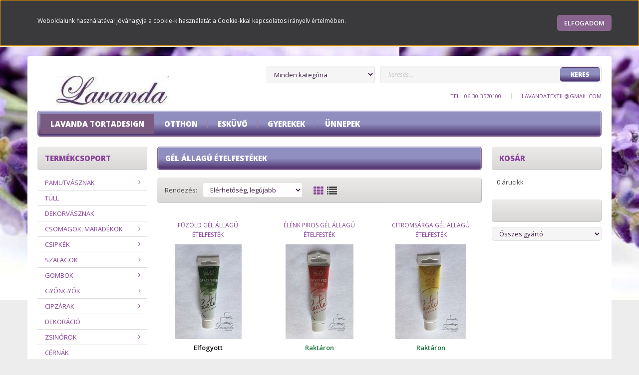

--- FILE ---
content_type: text/html; charset=UTF-8
request_url: https://lavanda.hu/lavanda/lavandatortadesign/etelfestek-porfestek-gelfestek/gel-allagu-etelfestekek
body_size: 13532
content:

<!DOCTYPE html>
<!--[if lt IE 7]>      <html class="no-js lt-ie10 lt-ie9 lt-ie8 lt-ie7" lang="hu" dir="ltr"> <![endif]-->
<!--[if IE 7]>         <html class="no-js lt-ie10 lt-ie9 lt-ie8" lang="hu" dir="ltr"> <![endif]-->
<!--[if IE 8]>         <html class="no-js lt-ie10 lt-ie9" lang="hu" dir="ltr"> <![endif]-->
<!--[if IE 9]>         <html class="no-js lt-ie10" lang="hu" dir="ltr"> <![endif]-->
<!--[if gt IE 10]><!--> <html class="no-js" lang="hu" dir="ltr"> <!--<![endif]-->
<head>
    <title>Gél állagú ételfestékek - Ételszínezők</title>
    <meta charset="utf-8">
    <meta name="description" content="Gél állagú ételfestékek kategóriánkban megtalálja az Önnek legmegfelelőbb terméket. Nézz meg Gél állagú ételfestékek kategóriánk kínálatát.">
    <meta name="robots" content="index, follow">
    <meta property="og:title" content="" />
    <meta property="og:description" content="" />
    <meta property="og:type" content="website" />
    <meta property="og:url" content="https://lavanda.hu/lavanda/lavandatortadesign/etelfestek-porfestek-gelfestek/gel-allagu-etelfestekek" />
    <meta property="og:image" content="https://ponttomtom.cdn.shoprenter.hu/custom/ponttomtom/image/cache/w1200h628/Torta/Fest%C3%A9kek%205.JPG.webp?lastmod=0.1487240089" />
    <link href="https://ponttomtom.cdn.shoprenter.hu/custom/ponttomtom/image/data/demo.ico?lastmod=1470829844.1487240089" rel="icon" />
    <link href="https://ponttomtom.cdn.shoprenter.hu/custom/ponttomtom/image/data/demo.ico?lastmod=1470829844.1487240089" rel="apple-touch-icon" />
    <base href="https://lavanda.hu:443" />

    <meta name="viewport" content="width=device-width, initial-scale=1">
            <link href="https://lavanda.hu/lavanda/lavandatortadesign/etelfestek-porfestek-gelfestek/gel-allagu-etelfestekek" rel="canonical">
    
    <!-- Custom styles for this template -->
    <link rel="stylesheet" href="//maxcdn.bootstrapcdn.com/font-awesome/4.7.0/css/font-awesome.min.css">
            
        
        
    
            <link rel="stylesheet" href="https://ponttomtom.cdn.shoprenter.hu/web/compiled/css/fancybox2.css?v=1764157476" media="screen">
            <link rel="stylesheet" href="https://ponttomtom.cdn.shoprenter.hu/web/compiled/css/fonts.css?v=1764157475" media="screen">
            <link rel="stylesheet" href="https://ponttomtom.cdn.shoprenter.hu/web/compiled/css/global_bootstrap.css?v=1764157476" media="screen">
            <link rel="stylesheet" href="//fonts.googleapis.com/css?family=Open+Sans:400,800italic,800,700italic,700,600italic,600,400italic,300italic,300&subset=latin-ext,latin" media="screen">
            <link rel="stylesheet" href="https://ponttomtom.cdn.shoprenter.hu/custom/ponttomtom/catalog/view/theme/modern2_indigo/stylesheet/1648725232.1484139539.1491342765.1491342765.css?v=null.1487240089" media="screen">
        <script>
        window.nonProductQuality = 80;
    </script>
    <script src="//ajax.googleapis.com/ajax/libs/jquery/1.10.2/jquery.min.js"></script>
    <script>window.jQuery || document.write('<script src="https://ponttomtom.cdn.shoprenter.hu/catalog/view/javascript/jquery/jquery-1.10.2.min.js?v=1484139539"><\/script>')</script>

            <script src="https://ponttomtom.cdn.shoprenter.hu/web/compiled/js/countdown.js?v=1764157474"></script>
            
        <!-- Header JavaScript codes -->
            <script src="https://ponttomtom.cdn.shoprenter.hu/web/compiled/js/legacy_newsletter.js?v=1764157474"></script>
                    <script src="https://ponttomtom.cdn.shoprenter.hu/catalog/view/theme/modern2/javascript/template.js?v=1623854148"></script>
                    <script src="https://ponttomtom.cdn.shoprenter.hu/web/compiled/js/base.js?v=1764157474"></script>
                    <script src="https://ponttomtom.cdn.shoprenter.hu/web/compiled/js/fancybox2.js?v=1764157474"></script>
                    <script src="https://ponttomtom.cdn.shoprenter.hu/web/compiled/js/before_starter2_head.js?v=1764157474"></script>
                    <script src="https://ponttomtom.cdn.shoprenter.hu/web/compiled/js/before_starter2_productpage.js?v=1764157474"></script>
                    <script src="https://ponttomtom.cdn.shoprenter.hu/web/compiled/js/base_bootstrap.js?v=1764157474"></script>
                    <script src="https://ponttomtom.cdn.shoprenter.hu/web/compiled/js/nanobar.js?v=1764157474"></script>
                    <!-- Header jQuery onLoad scripts -->
    <script>
        window.countdownFormat = '%D:%H:%M:%S';
        //<![CDATA[
        var BASEURL = 'https://lavanda.hu';
Currency = {"symbol_left":"","symbol_right":" Ft","decimal_place":0,"decimal_point":",","thousand_point":".","currency":"HUF","value":1};

            function setAutoHelpTitles(){
                $('.autohelp[title]').each(function(){
                    if(!$(this).parents('.aurora-scroll-mode').length) {
                        $(this).attr('rel', $(this).attr('title') );
                        $(this).removeAttr('title');
                        $(this).qtip({
                            content: { text:  $(this).attr('rel') },
                            hide: { fixed: true },
                            position: {
                                corner: {
                                    target: 'topMiddle',
                                    tooltip: 'bottomMiddle'
                                },
                                adjust: {
                                    screen: true
                                }
                            },
                            style: {
                                border: { color: '#d10fd1'},
                                background: '#31e07d',
                                width: 500
                            }
                        });
                    }
                });
            }
            

        $(document).ready(function(){
        // DOM ready
            
                $('.fancybox').fancybox({
                    maxWidth: 820,
                    maxHeight: 650,
                    afterLoad: function(){
                        wrapCSS = $(this.element).data('fancybox-wrapcss');
                        if(wrapCSS){
                            $('.fancybox-wrap').addClass(wrapCSS);
                        }
                    },
                    helpers: {
                        thumbs: {
                            width: 50,
                            height: 50
                        }
                    }
                });
                $('.fancybox-inline').fancybox({
                    maxWidth: 820,
                    maxHeight: 650,
                    type:'inline'
                });
                

setAutoHelpTitles();

        // /DOM ready
        });
        $(window).load(function(){
        // OnLoad
            

        // /OnLoad
        });
        //]]>
    </script>
    
        <script src="https://ponttomtom.cdn.shoprenter.hu/web/compiled/js/vue/manifest.bundle.js?v=1764157472"></script>
<script>
    var ShopRenter = ShopRenter || {};
    ShopRenter.onCartUpdate = function (callable) {
        document.addEventListener('cartChanged', callable)
    };
    ShopRenter.onItemAdd = function (callable) {
        document.addEventListener('AddToCart', callable)
    };
    ShopRenter.onItemDelete = function (callable) {
        document.addEventListener('deleteCart', callable)
    };
    ShopRenter.onSearchResultViewed = function (callable) {
        document.addEventListener('AuroraSearchResultViewed', callable)
    };
    ShopRenter.onSubscribedForNewsletter = function (callable) {
        document.addEventListener('AuroraSubscribedForNewsletter', callable)
    };
    ShopRenter.onCheckoutInitiated = function (callable) {
        document.addEventListener('AuroraCheckoutInitiated', callable)
    };
    ShopRenter.onCheckoutShippingInfoAdded = function (callable) {
        document.addEventListener('AuroraCheckoutShippingInfoAdded', callable)
    };
    ShopRenter.onCheckoutPaymentInfoAdded = function (callable) {
        document.addEventListener('AuroraCheckoutPaymentInfoAdded', callable)
    };
    ShopRenter.onCheckoutOrderConfirmed = function (callable) {
        document.addEventListener('AuroraCheckoutOrderConfirmed', callable)
    };
    ShopRenter.onCheckoutOrderPaid = function (callable) {
        document.addEventListener('AuroraOrderPaid', callable)
    };
    ShopRenter.onCheckoutOrderPaidUnsuccessful = function (callable) {
        document.addEventListener('AuroraOrderPaidUnsuccessful', callable)
    };
    ShopRenter.onProductPageViewed = function (callable) {
        document.addEventListener('AuroraProductPageViewed', callable)
    };
    ShopRenter.onMarketingConsentChanged = function (callable) {
        document.addEventListener('AuroraMarketingConsentChanged', callable)
    };
    ShopRenter.onCustomerRegistered = function (callable) {
        document.addEventListener('AuroraCustomerRegistered', callable)
    };
    ShopRenter.onCustomerLoggedIn = function (callable) {
        document.addEventListener('AuroraCustomerLoggedIn', callable)
    };
    ShopRenter.onCustomerUpdated = function (callable) {
        document.addEventListener('AuroraCustomerUpdated', callable)
    };
    ShopRenter.onCartPageViewed = function (callable) {
        document.addEventListener('AuroraCartPageViewed', callable)
    };
    ShopRenter.customer = {"userId":0,"userClientIP":"52.15.212.156","userGroupId":8,"customerGroupTaxMode":"gross","customerGroupPriceMode":"only_gross","email":"","phoneNumber":"","name":{"firstName":"","lastName":""}};
    ShopRenter.theme = {"name":"modern2_indigo","family":"modern2","parent":"bootstrap"};
    ShopRenter.shop = {"name":"ponttomtom","locale":"hu","currency":{"code":"HUF","rate":1},"domain":"ponttomtom.myshoprenter.hu"};
    ShopRenter.page = {"route":"product\/list","queryString":"lavanda\/lavandatortadesign\/etelfestek-porfestek-gelfestek\/gel-allagu-etelfestekek"};

    ShopRenter.formSubmit = function (form, callback) {
        callback();
    };

    let loadedAsyncScriptCount = 0;
    function asyncScriptLoaded(position) {
        loadedAsyncScriptCount++;
        if (position === 'body') {
            if (document.querySelectorAll('.async-script-tag').length === loadedAsyncScriptCount) {
                if (/complete|interactive|loaded/.test(document.readyState)) {
                    document.dispatchEvent(new CustomEvent('asyncScriptsLoaded', {}));
                } else {
                    document.addEventListener('DOMContentLoaded', () => {
                        document.dispatchEvent(new CustomEvent('asyncScriptsLoaded', {}));
                    });
                }
            }
        }
    }
</script>


                    <script type="text/javascript" src="https://ponttomtom.cdn.shoprenter.hu/web/compiled/js/vue/customerEventDispatcher.bundle.js?v=1764157472"></script>




        <!-- Custom header scripts -->
    <script type="text/javascript">

</script>
    
                
            
            <script>window.dataLayer=window.dataLayer||[];function gtag(){dataLayer.push(arguments)};var ShopRenter=ShopRenter||{};ShopRenter.config=ShopRenter.config||{};ShopRenter.config.googleConsentModeDefaultValue="denied";</script>                        <script type="text/javascript" src="https://ponttomtom.cdn.shoprenter.hu/web/compiled/js/vue/googleConsentMode.bundle.js?v=1764157472"></script>

            
            <script type="text/javascript"src="https://ponttomtom.cdn.shoprenter.hu/web/compiled/js/vue/dataLayer.bundle.js?v=1764157472"></script>
            
            
            
            
    
</head>

<body id="body" class="bootstrap-body page-body product-list-body category-list-body list_page_body category_list_body body-pathway-top desktop-device-body body-pathway-top modern2_indigo-body" role="document">
            
    
<div id="fb-root"></div>
<script>(function (d, s, id) {
        var js, fjs = d.getElementsByTagName(s)[0];
        if (d.getElementById(id)) return;
        js = d.createElement(s);
        js.id = id;
        js.src = "//connect.facebook.net/hu_HU/sdk/xfbml.customerchat.js#xfbml=1&version=v2.12&autoLogAppEvents=1";
        fjs.parentNode.insertBefore(js, fjs);
    }(document, "script", "facebook-jssdk"));
</script>



            

<!-- cached --><div id="firstLogNanobar" class="Fixed aurora-nanobar aurora-nanobar-firstlogin">
    <div class="aurora-nanobar-container">
        <span id="nanoText" class="aurora-nanobar-text"
              style="font-size: 12px;">Weboldalunk használatával jóváhagyja a cookie-k használatát a Cookie-kkal kapcsolatos irányelv értelmében.</span>
        <a id="auroraNanobarClose" href="" class="button btn btn-primary aurora-nanobar-btn">
            <span>Elfogadom</span>
        </a>
    </div>
</div>

<script type="text/javascript">

    (function ($) {
        $(document).ready(function () {
            new AuroraNanobar.FirstLogNanobar(jQuery('#firstLogNanobar'), 'top');
        });
    })(jQuery);

</script>
<!-- /cached -->
<!-- cached --><div id="freeShippingNanobar" class="Fixed aurora-nanobar aurora-nanobar-freeshipping">
    <div class="aurora-nanobar-container">
        <span id="auroraNanobarClose" class="aurora-nanobar-close-x"><i class="fa fa-times sr-icon-times"></i></span>
        <span id="nanoText" class="aurora-nanobar-text"></span>
    </div>
</div>

<script>$(document).ready(function(){document.nanobarInstance=new AuroraNanobar.FreeShippingNanobar($('#freeShippingNanobar'),'top','500','','1');});</script><!-- /cached -->
    
                <!-- cached -->













    <link media="screen and (max-width: 992px)" rel="stylesheet" href="https://ponttomtom.cdn.shoprenter.hu/catalog/view/javascript/jquery/jquery-mmenu/dist/css/jquery.mmenu.all.css?v=1484139539">
    <script src="https://ponttomtom.cdn.shoprenter.hu/catalog/view/javascript/jquery/jquery-mmenu/dist/js/jquery.mmenu.all.min.js?v=1484139539"></script>
        <script src="https://ponttomtom.cdn.shoprenter.hu/catalog/view/javascript/jquery/product_count_in_cart.js?v=1530610005"></script>

    <script>
        $(document).ready(function(){$('#categorytree-nav').mmenu({navbar:{title:'Termékek'},extensions:["theme-dark","border-full"],offCanvas:{position:"left",zposition:"back"},counters:true,searchfield:{add:true,search:true,placeholder:'keresés',noResults:''}});$('#menu-nav').mmenu({navbar:{title:'Menü'},extensions:["theme-dark","border-full"],offCanvas:{position:"right",zposition:"back"},counters:true,searchfield:{add:true,search:true,placeholder:'keresés',noResults:''}});function setLanguagesMobile(type){$('.'+type+'-change-mobile').click(function(e){e.preventDefault();$('#'+type+'_value_mobile').attr('value',$(this).data('value'));$('#mobile_'+type+'_form').submit();});}
setLanguagesMobile('language');setLanguagesMobile('currency');});    </script>

    <form action="index.php" method="post" enctype="multipart/form-data" id="mobile_currency_form">
        <input id="currency_value_mobile" type="hidden" value="" name="currency_id"/>
    </form>

    <form action="index.php" method="post" enctype="multipart/form-data" id="mobile_language_form">
        <input id="language_value_mobile" type="hidden" value="" name="language_code"/>
    </form>

            <div id="categorytree-nav">
            <ul>
                    
    <li>
    <a href="https://lavanda.hu/lavandatortadesign">            <h3 class="category-list-link-text">Lavanda Tortadesign</h3>
        </a>
            <ul><li>
    <a href="https://lavanda.hu/lavandatortadesign/eszkozok-cukorvirag-kesziteshez-165">            Eszközök cukorvirág készítéshez
        </a>
    </li><li>
    <a href="https://lavanda.hu/lavandatortadesign/viragdrot-viragbibe-viragkotoszalag">            Virágporzók
        </a>
    </li><li>
    <a href="https://lavanda.hu/lavandatortadesign/etelfestek-porfestek-gelfestek">            Ételszínezők
        </a>
            <ul><li>
    <a href="https://lavanda.hu/lavandatortadesign/etelfestek-porfestek-gelfestek/por-etelszinezok">            Por ételfestékek
        </a>
    </li><li>
    <a href="https://lavanda.hu/lavandatortadesign/etelfestek-porfestek-gelfestek/gel-allagu-etelfestekek">            Gél állagú ételfestékek
        </a>
    </li></ul>
    </li><li>
    <a href="https://lavanda.hu/lavandatortadesign/cukorviragok-181">            Cukorvirágok
        </a>
    </li><li>
    <a href="https://lavanda.hu/lavandatortadesign/cukorfigurak-184">            Cukorfigurák 
        </a>
    </li><li>
    <a href="https://lavanda.hu/lavandatortadesign/beszurhato-tortadiszek">            Beszúrható tortadíszek
        </a>
            <ul><li>
    <a href="https://lavanda.hu/lavandatortadesign/beszurhato-tortadiszek/cukormasszabol-keszult-beszurhato-tortadiszek">            Cukormasszából készült beszúrható tortadíszek
        </a>
    </li><li>
    <a href="https://lavanda.hu/lavandatortadesign/beszurhato-tortadiszek/muanyag-beszurhato-tortadiszek">            <b>Műanyag beszúrható tortadíszek</b>
        </a>
    </li></ul>
    </li><li>
    <a href="https://lavanda.hu/lavandatortadesign/cukorvirag-tananyagok-170">            Cukorvirág tananyagok
        </a>
    </li><li>
    <a href="https://lavanda.hu/lavandatortadesign/workshop">            Workshop 
        </a>
    </li></ul>
    </li><li>
    <a href="https://lavanda.hu/otthon-98">            <h3 class="category-list-link-text">OTTHON</h3>
        </a>
            <ul><li>
    <a href="https://lavanda.hu/otthon-98/levendulasok-150">            Levendulások
        </a>
    </li><li>
    <a href="https://lavanda.hu/otthon-98/nappali-101">            NAPPALI
        </a>
    </li><li>
    <a href="https://lavanda.hu/otthon-98/konyha-102">            KONYHA
        </a>
    </li><li>
    <a href="https://lavanda.hu/otthon-98/haloszoba-103">            HÁLÓSZOBA
        </a>
    </li><li>
    <a href="https://lavanda.hu/otthon-98/furdoszoba-104">            FÜRDŐSZOBA
        </a>
    </li><li>
    <a href="https://lavanda.hu/otthon-98/kert-105">            KERT
        </a>
    </li></ul>
    </li><li>
    <a href="https://lavanda.hu/eskuvo-95">            <h3 class="category-list-link-text">Esküvő</h3>
        </a>
            <ul><li>
    <a href="https://lavanda.hu/eskuvo-95/dekoracio-144">            Dekoráció
        </a>
    </li><li>
    <a href="https://lavanda.hu/eskuvo-95/szalagok-csipkek-142">            Szalagok, csipkék
        </a>
    </li><li>
    <a href="https://lavanda.hu/eskuvo-95/vaszon-tull-egyeb-anyagok-143">            Vászon, tüll, egyéb anyagok
        </a>
    </li><li>
    <a href="https://lavanda.hu/eskuvo-95/gyuru-parna-97">            Gyűrűpárna
        </a>
    </li></ul>
    </li><li>
    <a href="https://lavanda.hu/gyerekek-96">            <h3 class="category-list-link-text">GYEREKEK</h3>
        </a>
            <ul><li>
    <a href="https://lavanda.hu/gyerekek-96/gyerekszoba-148">            Gyerekszoba
        </a>
    </li><li>
    <a href="https://lavanda.hu/gyerekek-96/textil-jatekok-147">            Textil játékok
        </a>
    </li></ul>
    </li><li>
    <a href="https://lavanda.hu/unnepek-99">            <h3 class="category-list-link-text">ÜNNEPEK</h3>
        </a>
            <ul><li>
    <a href="https://lavanda.hu/unnepek-99/husvet-152">            Húsvét
        </a>
    </li><li>
    <a href="https://lavanda.hu/unnepek-99/karacsony-149">            Karácsony
        </a>
            <ul><li>
    <a href="https://lavanda.hu/unnepek-99/karacsony-149/fa-fem-egyebek-154">            Fa, fém, egyebek
        </a>
    </li><li>
    <a href="https://lavanda.hu/unnepek-99/karacsony-149/szalagok-anyagok-153">            Szalagok, anyagok, zsinórok
        </a>
    </li><li>
    <a href="https://lavanda.hu/unnepek-99/karacsony-149/szalveta-151">            Szalvéta
        </a>
    </li></ul>
    </li></ul>
    </li>

            </ul>
        </div>
    
    <div id="menu-nav">
        <ul>
                
                            <li class="informations-mobile-menu-item">
                <a href="https://lavanda.hu/adatvedelmi_nyilatkozat_3" target="_self">Adatvédelmi nyilatkozat</a>
                            </li>
                    <li class="informations-mobile-menu-item">
                <a href="https://lavanda.hu/vasarlasi_feltetelek_5" target="_self">Vásárlási feltételek</a>
                            </li>
                    <li class="informations-mobile-menu-item">
                <a href="https://lavanda.hu/szallitas_6" target="_self">Szállítási információk</a>
                            </li>
                    <li class="informations-mobile-menu-item">
                <a href="https://lavanda.hu/index.php?route=information/contact" target="_self">Kapcsolat</a>
                            </li>
            
        
        
        

        </ul>
    </div>

<div id="mobile-nav"
     class="responsive-menu Fixed hidden-print mobile-menu-orientation-default">
            <a class="mobile-headers mobile-category-header" href="#categorytree-nav">
            <i class="fa fa fa-tags sr-icon-tags mobile-headers-icon"></i>
            <span class="mobile-headers-title mobile-category-header-title">Termékek</span>
        </a>
        <a class="mobile-headers mobile-content-header" href="#menu-nav">
        <i class="fa fa-bars sr-icon-hamburger-menu mobile-headers-icon"></i>
        <span class="mobile-headers-title">Menü</span>
    </a>
    <div class="mobile-headers mobile-logo">
            </div>
    <a class="mobile-headers mobile-search-link search-popup-btn" data-toggle="collapse" data-target="#search">
        <i class="fa fa-search sr-icon-search mobile-headers-icon"></i>
    </a>
    <a class="mobile-headers mobile-cart-link" data-toggle="collapse" data-target="#module_cart">
        <i class="icon-sr-cart icon-sr-cart-7 mobile-headers-icon"></i>
        <div class="mobile-cart-product-count mobile-cart-empty hidden-md">
        </div>
    </a>
</div>
<!-- /cached -->
<!-- page-wrap -->
<div class="page-wrap">


    <div id="SR_scrollTop"></div>

    <!-- header -->
    <header>
                    <div class="container header-inner">
                <div class="row">
                    <div class="col-md-4 header-left">
                        <!-- cached --><div id="logo" class="module content-module header-position logo-module logo-image hide-top">
            <a href="/"><img style="border: 0; max-width: 300px;" src="https://ponttomtom.cdn.shoprenter.hu/custom/ponttomtom/image/cache/w300h60m00/logo_1.JPG?v=1714121642" title="Lavanda (Rossu Tamás EV)" alt="Lavanda (Rossu Tamás EV)" /></a>
        </div><!-- /cached -->
                    </div>
                    <div class="col-md-8 header-right">
                        <div class="header-right-top">

                                                        
                            <div class="pull-right search-module-container">
                                    <div id="search" class="mm-fixed-top search-module">
    <div class="form-group">
        <div class="row module-search-row">
                                                    <div class="col-md-8 header-col col-search-input">
                                    <div class="input-group">
                    <input class="form-control disableAutocomplete" type="text" placeholder="keresés..." value=""
                           id="filter_keyword" 
                           onclick="this.value=(this.value==this.defaultValue)?'':this.value;"/>

                <span class="input-group-btn">
                    <button id="search_btn" onclick="moduleSearch();" class="btn btn-sm"><span>Keres</span></button>
                </span>
                </div>
            
                </div>
                <div class="col-md-4 header-col col-categoryselect">
                    <select id="filter_category_id"  class="input input-select form-control">
	<option value="" selected="selected">Minden kategória</option>
</select>

                </div>
            
        </div>
    </div>
    <input type="hidden" id="filter_description"
            value="0"/><input type="hidden" id="search_shopname"
            value="ponttomtom"/>
    <div id="results" class="search-results"></div>
</div>
    <script>
        var CategoryCacheUrl = "";
    </script>

</div>
                            <div class="pull-right login-module-container hidden-xs hidden-sm">
                                </div>
                            <div class="clearfix"></div>
                        </div>
                        <div class="col-md-12 hidden-sm header-right-bottom">
                            <nav class="navbar header-navbar">
                                <div class="header-topmenu">
                                    <div id="topmenu-nav">
                                        <!-- cached -->    <ul class="nav navbar-nav headermenu-list" role="menu">
                    <li>
                <a href="https://lavanda.hu/tel-06-30-3570100-33"
                   target="_self"
                                        title="Tel.: 06-30-3570100">
                    Tel.: 06-30-3570100
                </a>
                            </li>
                    <li>
                <a href="https://lavanda.hu/infolavandatextilhu-32"
                   target="_self"
                                        title="lavandatextil@gmail.com">
                    lavandatextil@gmail.com
                </a>
                            </li>
            </ul>
    <!-- /cached -->
                                    </div>
                                </div>
                            </nav>
                            <div class="clearfix"></div>
                        </div>
                        <div class="clearfix"></div>
                    </div>
                </div>
            </div>
            <div class="header-categories-wrapper sticky-head hidden-xs hidden-sm">
                <div class="container">
                    <div class="header-categories">
                        


                    
            <div id="module_category_wrapper" class="module-category-wrapper">
        <div id="category" class="module content-module header-position hide-top category-module hidden-xs hidden-sm" >
                <div class="module-head">
                        <h3 class="module-head-title">Kategóriák / Termékek</h3>
            </div>
                <div class="module-body">
                        <div id="category-nav">
            


<ul class="category category_menu sf-menu sf-horizontal builded">
    <li id="cat_164" class="item category-list module-list selected parent even">
    <a href="https://lavanda.hu/lavandatortadesign" class="category-list-link module-list-link">
                    <h3 class="category-list-link-text">Lavanda Tortadesign</h3>
        </a>
            <ul class="children"><li id="cat_165" class="item category-list module-list even">
    <a href="https://lavanda.hu/lavandatortadesign/eszkozok-cukorvirag-kesziteshez-165" class="category-list-link module-list-link">
                Eszközök cukorvirág készítéshez
        </a>
    </li><li id="cat_167" class="item category-list module-list odd">
    <a href="https://lavanda.hu/lavandatortadesign/viragdrot-viragbibe-viragkotoszalag" class="category-list-link module-list-link">
                Virágporzók
        </a>
    </li><li id="cat_168" class="item category-list module-list selected parent even">
    <a href="https://lavanda.hu/lavandatortadesign/etelfestek-porfestek-gelfestek" class="category-list-link module-list-link">
                Ételszínezők
        </a>
            <ul class="children"><li id="cat_172" class="item category-list module-list even">
    <a href="https://lavanda.hu/lavandatortadesign/etelfestek-porfestek-gelfestek/por-etelszinezok" class="category-list-link module-list-link">
                Por ételfestékek
        </a>
    </li><li id="cat_173" class="item category-list module-list selected odd">
    <a href="https://lavanda.hu/lavandatortadesign/etelfestek-porfestek-gelfestek/gel-allagu-etelfestekek" class="category-list-link module-list-link">
                <b>Gél állagú ételfestékek</b>
        </a>
    </li></ul>
    </li><li id="cat_181" class="item category-list module-list odd">
    <a href="https://lavanda.hu/lavandatortadesign/cukorviragok-181" class="category-list-link module-list-link">
                Cukorvirágok
        </a>
    </li><li id="cat_184" class="item category-list module-list even">
    <a href="https://lavanda.hu/lavandatortadesign/cukorfigurak-184" class="category-list-link module-list-link">
                Cukorfigurák 
        </a>
    </li><li id="cat_177" class="item category-list module-list parent odd">
    <a href="https://lavanda.hu/lavandatortadesign/beszurhato-tortadiszek" class="category-list-link module-list-link">
                Beszúrható tortadíszek
        </a>
            <ul class="children"><li id="cat_178" class="item category-list module-list even">
    <a href="https://lavanda.hu/lavandatortadesign/beszurhato-tortadiszek/cukormasszabol-keszult-beszurhato-tortadiszek" class="category-list-link module-list-link">
                Cukormasszából készült beszúrható tortadíszek
        </a>
    </li><li id="cat_180" class="item category-list module-list odd">
    <a href="https://lavanda.hu/lavandatortadesign/beszurhato-tortadiszek/muanyag-beszurhato-tortadiszek" class="category-list-link module-list-link">
                Műanyag beszúrható tortadíszek
        </a>
    </li></ul>
    </li><li id="cat_170" class="item category-list module-list even">
    <a href="https://lavanda.hu/lavandatortadesign/cukorvirag-tananyagok-170" class="category-list-link module-list-link">
                Cukorvirág tananyagok
        </a>
    </li><li id="cat_179" class="item category-list module-list odd">
    <a href="https://lavanda.hu/lavandatortadesign/workshop" class="category-list-link module-list-link">
                Workshop 
        </a>
    </li></ul>
    </li><li id="cat_98" class="item category-list module-list parent odd">
    <a href="https://lavanda.hu/otthon-98" class="category-list-link module-list-link">
                    <h3 class="category-list-link-text">OTTHON</h3>
        </a>
            <ul class="children"><li id="cat_150" class="item category-list module-list even">
    <a href="https://lavanda.hu/otthon-98/levendulasok-150" class="category-list-link module-list-link">
                Levendulások
        </a>
    </li><li id="cat_101" class="item category-list module-list odd">
    <a href="https://lavanda.hu/otthon-98/nappali-101" class="category-list-link module-list-link">
                NAPPALI
        </a>
    </li><li id="cat_102" class="item category-list module-list even">
    <a href="https://lavanda.hu/otthon-98/konyha-102" class="category-list-link module-list-link">
                KONYHA
        </a>
    </li><li id="cat_103" class="item category-list module-list odd">
    <a href="https://lavanda.hu/otthon-98/haloszoba-103" class="category-list-link module-list-link">
                HÁLÓSZOBA
        </a>
    </li><li id="cat_104" class="item category-list module-list even">
    <a href="https://lavanda.hu/otthon-98/furdoszoba-104" class="category-list-link module-list-link">
                FÜRDŐSZOBA
        </a>
    </li><li id="cat_105" class="item category-list module-list odd">
    <a href="https://lavanda.hu/otthon-98/kert-105" class="category-list-link module-list-link">
                KERT
        </a>
    </li></ul>
    </li><li id="cat_95" class="item category-list module-list parent even">
    <a href="https://lavanda.hu/eskuvo-95" class="category-list-link module-list-link">
                    <h3 class="category-list-link-text">Esküvő</h3>
        </a>
            <ul class="children"><li id="cat_144" class="item category-list module-list even">
    <a href="https://lavanda.hu/eskuvo-95/dekoracio-144" class="category-list-link module-list-link">
                Dekoráció
        </a>
    </li><li id="cat_142" class="item category-list module-list odd">
    <a href="https://lavanda.hu/eskuvo-95/szalagok-csipkek-142" class="category-list-link module-list-link">
                Szalagok, csipkék
        </a>
    </li><li id="cat_143" class="item category-list module-list even">
    <a href="https://lavanda.hu/eskuvo-95/vaszon-tull-egyeb-anyagok-143" class="category-list-link module-list-link">
                Vászon, tüll, egyéb anyagok
        </a>
    </li><li id="cat_97" class="item category-list module-list odd">
    <a href="https://lavanda.hu/eskuvo-95/gyuru-parna-97" class="category-list-link module-list-link">
                Gyűrűpárna
        </a>
    </li></ul>
    </li><li id="cat_96" class="item category-list module-list parent odd">
    <a href="https://lavanda.hu/gyerekek-96" class="category-list-link module-list-link">
                    <h3 class="category-list-link-text">GYEREKEK</h3>
        </a>
            <ul class="children"><li id="cat_148" class="item category-list module-list even">
    <a href="https://lavanda.hu/gyerekek-96/gyerekszoba-148" class="category-list-link module-list-link">
                Gyerekszoba
        </a>
    </li><li id="cat_147" class="item category-list module-list odd">
    <a href="https://lavanda.hu/gyerekek-96/textil-jatekok-147" class="category-list-link module-list-link">
                Textil játékok
        </a>
    </li></ul>
    </li><li id="cat_99" class="item category-list module-list parent even">
    <a href="https://lavanda.hu/unnepek-99" class="category-list-link module-list-link">
                    <h3 class="category-list-link-text">ÜNNEPEK</h3>
        </a>
            <ul class="children"><li id="cat_152" class="item category-list module-list even">
    <a href="https://lavanda.hu/unnepek-99/husvet-152" class="category-list-link module-list-link">
                Húsvét
        </a>
    </li><li id="cat_149" class="item category-list module-list parent odd">
    <a href="https://lavanda.hu/unnepek-99/karacsony-149" class="category-list-link module-list-link">
                Karácsony
        </a>
            <ul class="children"><li id="cat_154" class="item category-list module-list even">
    <a href="https://lavanda.hu/unnepek-99/karacsony-149/fa-fem-egyebek-154" class="category-list-link module-list-link">
                Fa, fém, egyebek
        </a>
    </li><li id="cat_153" class="item category-list module-list odd">
    <a href="https://lavanda.hu/unnepek-99/karacsony-149/szalagok-anyagok-153" class="category-list-link module-list-link">
                Szalagok, anyagok, zsinórok
        </a>
    </li><li id="cat_151" class="item category-list module-list even">
    <a href="https://lavanda.hu/unnepek-99/karacsony-149/szalveta-151" class="category-list-link module-list-link">
                Szalvéta
        </a>
    </li></ul>
    </li></ul>
    </li>
</ul>

<script>$(function(){$("ul.category").superfish({animation:{height:"show"},popUpSelector:"ul.category,ul.children",delay:500,speed:"normal",cssArrows:true,hoverClass:"sfHover"});});</script>            <div class="clearfix"></div>
        </div>
            </div>
                                </div>
                </div>
    
                    </div>
                </div>
            </div>
            </header>
    <!-- /header -->

    

    <!-- main -->
    <main>
                <div id="mobile-filter-position"></div>
    
                
    <!-- .container -->
    <div class="container">
        <!-- .row -->
        <div class="row main-row">
            <aside class="col-md-3 col-sm-12 column-left">


                    
            <div id="module_category2_wrapper" class="module-category2-wrapper">
        <div id="category2" class="module content-module side-position category-module hidden-xs hidden-sm" >
                <div class="module-head">
                        <h5 class="module-head-title">Termékcsoport</h5>
            </div>
                <div class="module-body">
                        <div id="category2-nav">
            


<ul class="category2 category_menu sf-menu sf-vertical builded">
    <li id="cat_53" class="item category-list module-list parent even">
    <a href="https://lavanda.hu/pamut_vaszon" class="category-list-link module-list-link">
                    <h3 class="category-list-link-text">Pamutvásznak</h3>
        </a>
            <ul class="children"><li id="cat_54" class="item category-list module-list even">
    <a href="https://lavanda.hu/pamut_vaszon/pamut" class="category-list-link module-list-link">
                100% Pamut
        </a>
    </li><li id="cat_58" class="item category-list module-list odd">
    <a href="https://lavanda.hu/pamut_vaszon/babaapolas_58" class="category-list-link module-list-link">
                Pamut-Polyeszter
        </a>
    </li></ul>
    </li><li id="cat_141" class="item category-list module-list odd">
    <a href="https://lavanda.hu/tull-141" class="category-list-link module-list-link">
                    <h3 class="category-list-link-text">Tüll</h3>
        </a>
    </li><li id="cat_92" class="item category-list module-list even">
    <a href="https://lavanda.hu/dekorvaszon-92" class="category-list-link module-list-link">
                    <h3 class="category-list-link-text">Dekorvásznak</h3>
        </a>
    </li><li id="cat_91" class="item category-list module-list parent odd">
    <a href="https://lavanda.hu/turkalo-91" class="category-list-link module-list-link">
                    <h3 class="category-list-link-text">Csomagok, maradékok</h3>
        </a>
            <ul class="children"><li id="cat_119" class="item category-list module-list even">
    <a href="https://lavanda.hu/turkalo-91/textil-csomagok-119" class="category-list-link module-list-link">
                Textil csomagok
        </a>
    </li><li id="cat_120" class="item category-list module-list odd">
    <a href="https://lavanda.hu/turkalo-91/folt-csomagok-120" class="category-list-link module-list-link">
                Folt csomagok, textilblokkok
        </a>
    </li><li id="cat_156" class="item category-list module-list even">
    <a href="https://lavanda.hu/turkalo-91/maradekok-156" class="category-list-link module-list-link">
                Maradékok
        </a>
    </li></ul>
    </li><li id="cat_88" class="item category-list module-list parent even">
    <a href="https://lavanda.hu/csipke-88" class="category-list-link module-list-link">
                    <h3 class="category-list-link-text">Csipkék</h3>
        </a>
            <ul class="children"><li id="cat_121" class="item category-list module-list even">
    <a href="https://lavanda.hu/csipke-88/pamut-csipkek-121" class="category-list-link module-list-link">
                Pamut csipkék
        </a>
    </li><li id="cat_90" class="item category-list module-list odd">
    <a href="https://lavanda.hu/csipke-88/szintetikus-90" class="category-list-link module-list-link">
                Szintetikus csipkék
        </a>
    </li><li id="cat_157" class="item category-list module-list even">
    <a href="https://lavanda.hu/csipke-88/darabaruk-157" class="category-list-link module-list-link">
                Darabáruk 
        </a>
    </li></ul>
    </li><li id="cat_106" class="item category-list module-list parent odd">
    <a href="https://lavanda.hu/szalagok-106" class="category-list-link module-list-link">
                    <h3 class="category-list-link-text">Szalagok</h3>
        </a>
            <ul class="children"><li id="cat_123" class="item category-list module-list even">
    <a href="https://lavanda.hu/szalagok-106/szaten-szalagok-123" class="category-list-link module-list-link">
                Szatén szalagok
        </a>
    </li><li id="cat_122" class="item category-list module-list odd">
    <a href="https://lavanda.hu/szalagok-106/organza-szalagok-122" class="category-list-link module-list-link">
                Organza szalagok
        </a>
    </li><li id="cat_124" class="item category-list module-list even">
    <a href="https://lavanda.hu/szalagok-106/dekorszalagok-124" class="category-list-link module-list-link">
                Dekorszalagok
        </a>
    </li></ul>
    </li><li id="cat_107" class="item category-list module-list parent even">
    <a href="https://lavanda.hu/gombok-107" class="category-list-link module-list-link">
                    <h3 class="category-list-link-text">Gombok</h3>
        </a>
            <ul class="children"><li id="cat_146" class="item category-list module-list even">
    <a href="https://lavanda.hu/gombok-107/ekszergombok-146" class="category-list-link module-list-link">
                Ékszergombok, csattok
        </a>
    </li><li id="cat_137" class="item category-list module-list odd">
    <a href="https://lavanda.hu/gombok-107/muanyag-gombok-137" class="category-list-link module-list-link">
                Műanyag gombok
        </a>
    </li><li id="cat_138" class="item category-list module-list even">
    <a href="https://lavanda.hu/gombok-107/fem-gombok-138" class="category-list-link module-list-link">
                Fém gombok
        </a>
    </li><li id="cat_139" class="item category-list module-list odd">
    <a href="https://lavanda.hu/gombok-107/fa-gombok-139" class="category-list-link module-list-link">
                Fa gombok
        </a>
    </li><li id="cat_140" class="item category-list module-list even">
    <a href="https://lavanda.hu/gombok-107/gyerek-gombok-140" class="category-list-link module-list-link">
                Gyerek gombok
        </a>
    </li></ul>
    </li><li id="cat_108" class="item category-list module-list parent odd">
    <a href="https://lavanda.hu/gyongyok-108" class="category-list-link module-list-link">
                    <h3 class="category-list-link-text">Gyöngyök</h3>
        </a>
            <ul class="children"><li id="cat_127" class="item category-list module-list even">
    <a href="https://lavanda.hu/gyongyok-108/gyongyok-127" class="category-list-link module-list-link">
                Gyöngyök
        </a>
    </li><li id="cat_128" class="item category-list module-list odd">
    <a href="https://lavanda.hu/gyongyok-108/strasszok-128" class="category-list-link module-list-link">
                Strasszok
        </a>
    </li></ul>
    </li><li id="cat_109" class="item category-list module-list parent even">
    <a href="https://lavanda.hu/cipzarak-109" class="category-list-link module-list-link">
                    <h3 class="category-list-link-text">Cipzárak</h3>
        </a>
            <ul class="children"><li id="cat_125" class="item category-list module-list even">
    <a href="https://lavanda.hu/cipzarak-109/muanyag-ciparak-125" class="category-list-link module-list-link">
                Műanyag cipzárak
        </a>
    </li><li id="cat_126" class="item category-list module-list odd">
    <a href="https://lavanda.hu/cipzarak-109/fem-cipzarak-126" class="category-list-link module-list-link">
                Fém cipzárak
        </a>
    </li></ul>
    </li><li id="cat_163" class="item category-list module-list odd">
    <a href="https://lavanda.hu/dekoracio-163" class="category-list-link module-list-link">
                    <h3 class="category-list-link-text">Dekoráció</h3>
        </a>
    </li><li id="cat_110" class="item category-list module-list parent even">
    <a href="https://lavanda.hu/zsinorok-110" class="category-list-link module-list-link">
                    <h3 class="category-list-link-text">Zsinórok</h3>
        </a>
            <ul class="children"><li id="cat_130" class="item category-list module-list even">
    <a href="https://lavanda.hu/zsinorok-110/pamut-zsinorok-130" class="category-list-link module-list-link">
                Pamut zsinórok
        </a>
    </li><li id="cat_129" class="item category-list module-list odd">
    <a href="https://lavanda.hu/zsinorok-110/muszalas-zsinorok-129" class="category-list-link module-list-link">
                Műszálas zsinórok
        </a>
    </li></ul>
    </li><li id="cat_111" class="item category-list module-list odd">
    <a href="https://lavanda.hu/cernak-111" class="category-list-link module-list-link">
                    <h3 class="category-list-link-text">Cérnák</h3>
        </a>
    </li><li id="cat_112" class="item category-list module-list parent even">
    <a href="https://lavanda.hu/hevederek-112" class="category-list-link module-list-link">
                    <h3 class="category-list-link-text">Hevederek</h3>
        </a>
            <ul class="children"><li id="cat_131" class="item category-list module-list even">
    <a href="https://lavanda.hu/hevederek-112/pamut-hevederek-131" class="category-list-link module-list-link">
                Pamut hevederek
        </a>
    </li><li id="cat_132" class="item category-list module-list odd">
    <a href="https://lavanda.hu/hevederek-112/muszulas-hevederek-132" class="category-list-link module-list-link">
                Műszálas hevederek
        </a>
    </li></ul>
    </li><li id="cat_114" class="item category-list module-list parent odd">
    <a href="https://lavanda.hu/kellekek-114" class="category-list-link module-list-link">
                    <h3 class="category-list-link-text">Kellékek</h3>
        </a>
            <ul class="children"><li id="cat_133" class="item category-list module-list even">
    <a href="https://lavanda.hu/kellekek-114/gumik-133" class="category-list-link module-list-link">
                Gumik
        </a>
    </li><li id="cat_134" class="item category-list module-list odd">
    <a href="https://lavanda.hu/kellekek-114/tepozarak-134" class="category-list-link module-list-link">
                Tépőzárak
        </a>
    </li><li id="cat_135" class="item category-list module-list even">
    <a href="https://lavanda.hu/kellekek-114/tuk-135" class="category-list-link module-list-link">
                Tűk
        </a>
    </li><li id="cat_136" class="item category-list module-list odd">
    <a href="https://lavanda.hu/kellekek-114/egyebek-136" class="category-list-link module-list-link">
                Egyebek, darabáruk
        </a>
    </li></ul>
    </li><li id="cat_161" class="item category-list module-list even">
    <a href="https://lavanda.hu/fem-rovidaru-161" class="category-list-link module-list-link">
                    <h3 class="category-list-link-text">Fém rövidáru</h3>
        </a>
    </li><li id="cat_113" class="item category-list module-list odd">
    <a href="https://lavanda.hu/filcek-113" class="category-list-link module-list-link">
                    <h3 class="category-list-link-text">Filcek</h3>
        </a>
    </li><li id="cat_115" class="item category-list module-list parent even">
    <a href="https://lavanda.hu/papirtermekek-115" class="category-list-link module-list-link">
                    <h3 class="category-list-link-text">Papírtermékek</h3>
        </a>
            <ul class="children"><li id="cat_162" class="item category-list module-list even">
    <a href="https://lavanda.hu/papirtermekek-115/egyebek-162" class="category-list-link module-list-link">
                Egyebek
        </a>
    </li><li id="cat_145" class="item category-list module-list odd">
    <a href="https://lavanda.hu/papirtermekek-115/szalvetak-145" class="category-list-link module-list-link">
                Szalvéták
        </a>
    </li></ul>
    </li><li id="cat_116" class="item category-list module-list odd">
    <a href="https://lavanda.hu/fatermekek-116" class="category-list-link module-list-link">
                    <h3 class="category-list-link-text">Fatermékek</h3>
        </a>
    </li><li id="cat_117" class="item category-list module-list even">
    <a href="https://lavanda.hu/festekek-ragasztok-117" class="category-list-link module-list-link">
                    <h3 class="category-list-link-text">Festékek, ragasztók</h3>
        </a>
    </li>
</ul>

<script>$(function(){$("ul.category2").superfish({animation:{height:"show"},popUpSelector:"ul.category2,ul.children",delay:500,speed:"normal",cssArrows:true,hoverClass:"sfHover"});});</script>            <div class="clearfix"></div>
        </div>
            </div>
                                </div>
                </div>
    
<!-- cached -->


        
<!-- /cached -->
<!-- cached -->


    
            <div id="module_bestseller_wrapper" class="module-bestseller-wrapper">
        <div id="bestseller" class="module product-module side-position snapshot_horizontal_direction" >
                <div class="module-head">
                        <h5 class="module-head-title">Top termékek</h5>
            </div>
                <div class="module-body">
                            <div class="product-snapshot-horizontal snapshot_horizontal side_module is-side list_with_divs" id="bestseller_side_list"><div class="product-snapshot list_div_item"><div class="" >
    <div class="snapshot_horizontal_product">
        <div class="snapshot_horizontal_left">
                                                <div class="list_picture">
                                
                <a class="img-thumbnail-link" href="https://lavanda.hu/zold-pamut-vaszon-317" title="Zöld pamut vászon">
                    <img src="[data-uri]" data-src="https://ponttomtom.cdn.shoprenter.hu/custom/ponttomtom/image/cache/w50h50/Anyagok/Z%C3%B6ld%201.JPG.webp?lastmod=1676218697.1487240089" class="img-thumbnail" title="Zöld pamut vászon" alt="Zöld pamut vászon"  />                </a>
            </div>
                        
        </div>
        <div class="snapshot_horizontal_right">
            <div class="list_position_2">
                <div class="snapshot-list-item list_prouctname">
    <a class="list-productname-link" href="https://lavanda.hu/zold-pamut-vaszon-317" title="Zöld pamut vászon">Zöld pamut vászon</a>
    
</div>


    <div class="snapshot-list-item list_prouctprice">
                    <span class="list_price">1.590 Ft</span>
                    </div>

            </div>
            <div class="list_actions">
                
                
                <input type="hidden" name="product_id" value="317"/>
                <div class="clearfix"></div>
            </div>
        </div>
        <div class="clearfix"></div>
    </div>
</div></div><div class="product-snapshot list_div_item"><div class="" >
    <div class="snapshot_horizontal_product">
        <div class="snapshot_horizontal_left">
                                                <div class="list_picture">
                                
                <a class="img-thumbnail-link" href="https://lavanda.hu/kisautos-pamut-vaszon-320" title="Kisautós pamut vászon">
                    <img src="[data-uri]" data-src="https://ponttomtom.cdn.shoprenter.hu/custom/ponttomtom/image/cache/w50h50/Anyagok/Aut%C3%B3s%204.JPG.webp?lastmod=1678462695.1487240089" class="img-thumbnail" title="Kisautós pamut vászon" alt="Kisautós pamut vászon"  />                </a>
            </div>
                        
        </div>
        <div class="snapshot_horizontal_right">
            <div class="list_position_2">
                <div class="snapshot-list-item list_prouctname">
    <a class="list-productname-link" href="https://lavanda.hu/kisautos-pamut-vaszon-320" title="Kisautós pamut vászon">Kisautós pamut vászon</a>
    
</div>


    <div class="snapshot-list-item list_prouctprice">
                    <span class="list_price">1.590 Ft</span>
                    </div>

            </div>
            <div class="list_actions">
                
                
                <input type="hidden" name="product_id" value="320"/>
                <div class="clearfix"></div>
            </div>
        </div>
        <div class="clearfix"></div>
    </div>
</div></div></div>
                                    </div>
                                </div>
                </div>
    <!-- /cached -->
</aside>
            <section class="col-md-6 col-sm-12 column-content three-column-content">
                
                <div id="content" class="list_page category_list" >
                        <div class="top page-head">
        <div class="center page-head-center">
            <h1 class="page-head-center-title">Gél állagú ételfestékek</h1>
        </div>
    </div>
    <div class="middle">

                
        
        <!-- Category Custom HTML -->
                <!-- Category Custom HTML -->

        <!-- Position Browse Top -->
        
        <!-- /Position Browse Top -->

        
            <!-- Product Sortbar -->
            <div class="product-sortbar product-sortbar-top">
                <div class="product-sortbar-inner">
                    <div class="pagination"><div class="links">
    </div>

</div>
                    <div class="sort">
                        <span class="sort-text">Rendezés:</span>
                        <select class="form-control" name="sort" onchange="location = this.value">
                                                                                    <option value="https://lavanda.hu/lavanda/lavandatortadesign/etelfestek-porfestek-gelfestek/gel-allagu-etelfestekek?sort=p.sort_order&amp;order=ASC&amp;page=1" >Alapértelmezett</option>
                                                                                    <option value="https://lavanda.hu/lavanda/lavandatortadesign/etelfestek-porfestek-gelfestek/gel-allagu-etelfestekek?sort=pd.name&amp;order=ASC&amp;page=1" >Név, A - Z</option>
                                                                                    <option value="https://lavanda.hu/lavanda/lavandatortadesign/etelfestek-porfestek-gelfestek/gel-allagu-etelfestekek?sort=pd.name&amp;order=DESC&amp;page=1" >Név, Z - A</option>
                                                                                    <option value="https://lavanda.hu/lavanda/lavandatortadesign/etelfestek-porfestek-gelfestek/gel-allagu-etelfestekek?sort=m.name&amp;order=ASC&amp;page=1" >Gyártó, A - Z</option>
                                                                                    <option value="https://lavanda.hu/lavanda/lavandatortadesign/etelfestek-porfestek-gelfestek/gel-allagu-etelfestekek?sort=m.name&amp;order=DESC&amp;page=1" >Gyártó, Z - A</option>
                                                                                    <option value="https://lavanda.hu/lavanda/lavandatortadesign/etelfestek-porfestek-gelfestek/gel-allagu-etelfestekek?sort=p.price&amp;order=ASC&amp;page=1" >Ár szerint növekvő</option>
                                                                                    <option value="https://lavanda.hu/lavanda/lavandatortadesign/etelfestek-porfestek-gelfestek/gel-allagu-etelfestekek?sort=p.price&amp;order=DESC&amp;page=1" >Ár szerint csökkenő</option>
                                                                                    <option value="https://lavanda.hu/lavanda/lavandatortadesign/etelfestek-porfestek-gelfestek/gel-allagu-etelfestekek?sort=rating&amp;order=DESC&amp;page=1" >Értékelés, legjobb</option>
                                                                                    <option value="https://lavanda.hu/lavanda/lavandatortadesign/etelfestek-porfestek-gelfestek/gel-allagu-etelfestekek?sort=p.date_available&amp;order=DESC&amp;page=1" selected="selected">Elérhetőség, legújabb</option>
                                                                                    <option value="https://lavanda.hu/lavanda/lavandatortadesign/etelfestek-porfestek-gelfestek/gel-allagu-etelfestekek?sort=bestseller&amp;order=DESC&amp;page=1" >Legtöbbet vásárolt</option>
                                                                                    <option value="https://lavanda.hu/lavanda/lavandatortadesign/etelfestek-porfestek-gelfestek/gel-allagu-etelfestekek?sort=decrease_amount&amp;order=DESC&amp;page=1" >Kedvezmény mértéke szerint</option>
                                                    </select>
                    </div>
                    <div class="display">
                            <span class="display-text">Nézet:</span>
    <div id="list_grid_wrap" class="list-grid-icons">
        <a class="list-grid-btn grid active-style"><i class="fa fa-th sr-icon-th"></i></a>
        <a class="list-grid-btn list"><i class="fa fa-list sr-icon-list"></i></a>
    </div>
                    </div>
                </div>
            </div>
            <!-- /Product Sortbar -->

            <!-- Snapshot list -->
            <div class="snapshot-list-container">
                <div class="product-snapshot-vertical snapshot_vertical list grid-style list_with_divs" id="snapshot_vertical"><div class="product-snapshot list_div_item"><div class="snapshot_vertical_product " >
    <div class="snapshot-list-item list_prouctname">
    <a class="list-productname-link" href="https://lavanda.hu/lavanda/lavandatortadesign/etelfestek-porfestek-gelfestek/gel-allagu-etelfestekek/fuzold-gel-allagu-etelfestek" title="Fűzöld gél állagú ételfesték">Fűzöld gél állagú ételfesték</a>
    
</div>

                <div class="list_picture">
        

<div class="product_badges horizontal-orientation">
    </div>
        
        <a class="img-thumbnail-link" href="https://lavanda.hu/lavanda/lavandatortadesign/etelfestek-porfestek-gelfestek/gel-allagu-etelfestekek/fuzold-gel-allagu-etelfestek" title="Fűzöld gél állagú ételfesték">
            <img src="[data-uri]" data-src="https://ponttomtom.cdn.shoprenter.hu/custom/ponttomtom/image/cache/w190h190/Torta/G%C3%A9lfest%C3%A9k%20f%C5%B1z%C3%B6ld%201.JPG.webp?lastmod=1713965779.1487240089" class="img-thumbnail" title="Fűzöld gél állagú ételfesték" alt="Fűzöld gél állagú ételfesték"  />        </a>
    </div>
            <div class="snapshot-list-item short_description">
        <p class="MsoNormal">Koncentrált, gél állagú ételfesték, mellyel színezhetünk marcipánt, fondantot, cukorvirág masszát, macaront. Nem hígítja az anyagot állagát, 1-2 csepp is elegendő a szép, élénk színek eléréséhez. 
</p>
<p class="MsoNormal">Adagolás édességekhez max. 3,5 g/kg, bevonókhoz max. 6 g/kg. 
</p>
<p class="MsoNormal">Tárolás: fénytől védett helyen. 
</p>
<p class="MsoNormal">Minőségét gyártástól számított 3 évig megőrzi. 
</p>
<p class="MsoNormal"><span style="text-indent: -18pt;">Összetevők: glicerin, propilén-glikol, színezék (E122), emulgálószer (szilícium-dioxid) </span>
</p>
<p class="MsoNormal"><span style="text-indent: -18pt;"></span><span style="text-indent: -18pt;">Túlzott adagolás esetén gyermekek tevékenységére és figyelmére káros hatást gyakorolhat. </span>
</p>
<p class="MsoNormal" style="margin-left:36.0pt;text-indent:-18.0pt;mso-list:l0 level1 lfo1"> 
</p>
    </div>
<div class="snapshot-list-item list_stock stock_status_id-12" style="color:#000" >Elfogyott</div>


    <div class="snapshot-list-item list_prouctprice">
                    <span class="list_price">950 Ft</span>
                    </div>

    <div class="list_actions">
        <div class="snapshot-list-item list_details">
    <a class="list-details-link" href="https://lavanda.hu/lavanda/lavandatortadesign/etelfestek-porfestek-gelfestek/gel-allagu-etelfestekek/fuzold-gel-allagu-etelfestek">
        <span>Részletek</span>
    </a>
</div>

        <div class="snapshot-list-item list_addtocart">
    
</div>

        <input type="hidden" name="product_id" value="778"/>

        <div class="clearfix"></div>
    </div>
</div>
</div><div class="product-snapshot list_div_item"><div class="snapshot_vertical_product " >
    <div class="snapshot-list-item list_prouctname">
    <a class="list-productname-link" href="https://lavanda.hu/lavanda/lavandatortadesign/etelfestek-porfestek-gelfestek/gel-allagu-etelfestekek/elenk-piros-gel-allagu-etelfestek" title="Élénk piros gél állagú ételfesték">Élénk piros gél állagú ételfesték</a>
    
</div>

                <div class="list_picture">
        

<div class="product_badges horizontal-orientation">
    </div>
        
        <a class="img-thumbnail-link" href="https://lavanda.hu/lavanda/lavandatortadesign/etelfestek-porfestek-gelfestek/gel-allagu-etelfestekek/elenk-piros-gel-allagu-etelfestek" title="Élénk piros gél állagú ételfesték">
            <img src="[data-uri]" data-src="https://ponttomtom.cdn.shoprenter.hu/custom/ponttomtom/image/cache/w190h190/Torta/G%C3%A9lfest%C3%A9k%20%C3%A9l%C3%A9nk%20v%C3%B6r%C3%B6s%201.JPG.webp?lastmod=1713977095.1487240089" class="img-thumbnail" title="Élénk piros gél állagú ételfesték" alt="Élénk piros gél állagú ételfesték"  />        </a>
    </div>
            <div class="snapshot-list-item short_description">
        <p class="MsoNormal">Koncentrált, gél állagú ételfesték, mellyel színezhetünk marcipánt, fondantot, cukorvirág masszát, macaront. Nem hígítja az anyagot állagát, 1-2 csepp is elegendő a szép, élénk színek eléréséhez. 
</p>
<p class="MsoNormal">Adagolás édességekhez max. 3,5 g/kg, bevonókhoz max. 6 g/kg. 
</p>
<p class="MsoNormal">Tárolás: fénytől védett helyen. 
</p>
<p class="MsoNormal">Minőségét gyártástól számított 3 évig megőrzi. 
</p>
<p class="MsoNormal"><span style="text-indent: -18pt;">Összetevők: glicerin, propilén-glikol, színezék (E122), emulgálószer (szilícium-dioxid) </span>
</p>
<p class="MsoNormal"><span style="text-indent: -18pt;"></span><span style="text-indent: -18pt;">Túlzott adagolás esetén gyermekek tevékenységére és figyelmére káros hatást gyakorolhat. </span>
</p>
<p class="MsoNormal" style="margin-left:36.0pt;text-indent:-18.0pt;mso-list:l0 level1 lfo1"> 
</p>
    </div>
<div class="snapshot-list-item list_stock stock_status_id-9" style="color:#177537" >Raktáron</div>


    <div class="snapshot-list-item list_prouctprice">
                    <span class="list_price">950 Ft</span>
                    </div>

    <div class="list_actions">
        <div class="snapshot-list-item list_details">
    <a class="list-details-link" href="https://lavanda.hu/lavanda/lavandatortadesign/etelfestek-porfestek-gelfestek/gel-allagu-etelfestekek/elenk-piros-gel-allagu-etelfestek">
        <span>Részletek</span>
    </a>
</div>

        <div class="snapshot-list-item list_addtocart">
    
</div>

        <input type="hidden" name="product_id" value="779"/>

        <div class="clearfix"></div>
    </div>
</div>
</div><div class="product-snapshot list_div_item"><div class="snapshot_vertical_product " >
    <div class="snapshot-list-item list_prouctname">
    <a class="list-productname-link" href="https://lavanda.hu/lavanda/lavandatortadesign/etelfestek-porfestek-gelfestek/gel-allagu-etelfestekek/citromsarga-piros-gel-allagu-etelfestek" title="Citromsárga gél állagú ételfesték">Citromsárga gél állagú ételfesték</a>
    
</div>

                <div class="list_picture">
        

<div class="product_badges horizontal-orientation">
    </div>
        
        <a class="img-thumbnail-link" href="https://lavanda.hu/lavanda/lavandatortadesign/etelfestek-porfestek-gelfestek/gel-allagu-etelfestekek/citromsarga-piros-gel-allagu-etelfestek" title="Citromsárga gél állagú ételfesték">
            <img src="[data-uri]" data-src="https://ponttomtom.cdn.shoprenter.hu/custom/ponttomtom/image/cache/w190h190/Torta/G%C3%A9lfest%C3%A9k%20citrom%201.JPG.webp?lastmod=1713977095.1487240089" class="img-thumbnail" title="Citromsárga gél állagú ételfesték" alt="Citromsárga gél állagú ételfesték"  />        </a>
    </div>
            <div class="snapshot-list-item short_description">
        <p class="MsoNormal">Koncentrált, gél állagú ételfesték, mellyel színezhetünk marcipánt, fondantot, cukorvirág masszát, macaront. Nem hígítja az anyagot állagát, 1-2 csepp is elegendő a szép, élénk színek eléréséhez. 
</p>
<p class="MsoNormal">Adagolás édességekhez max. 3,5 g/kg, bevonókhoz max. 6 g/kg. 
</p>
<p class="MsoNormal">Tárolás: fénytől védett helyen. 
</p>
<p class="MsoNormal">Minőségét gyártástól számított 3 évig megőrzi. 
</p>
<p class="MsoNormal"><span style="text-indent: -18pt;">Összetevők: glicerin, propilén-glikol, színezék (E122), emulgálószer (szilícium-dioxid) </span>
</p>
<p class="MsoNormal"><span style="text-indent: -18pt;"></span><span style="text-indent: -18pt;">Túlzott adagolás esetén gyermekek tevékenységére és figyelmére káros hatást gyakorolhat. </span>
</p>
<p class="MsoNormal" style="margin-left:36.0pt;text-indent:-18.0pt;mso-list:l0 level1 lfo1"> 
</p>
    </div>
<div class="snapshot-list-item list_stock stock_status_id-9" style="color:#177537" >Raktáron</div>


    <div class="snapshot-list-item list_prouctprice">
                    <span class="list_price">950 Ft</span>
                    </div>

    <div class="list_actions">
        <div class="snapshot-list-item list_details">
    <a class="list-details-link" href="https://lavanda.hu/lavanda/lavandatortadesign/etelfestek-porfestek-gelfestek/gel-allagu-etelfestekek/citromsarga-piros-gel-allagu-etelfestek">
        <span>Részletek</span>
    </a>
</div>

        <div class="snapshot-list-item list_addtocart">
    
</div>

        <input type="hidden" name="product_id" value="780"/>

        <div class="clearfix"></div>
    </div>
</div>
</div><div class="product-snapshot list_div_item"><div class="snapshot_vertical_product " >
    <div class="snapshot-list-item list_prouctname">
    <a class="list-productname-link" href="https://lavanda.hu/lavanda/lavandatortadesign/etelfestek-porfestek-gelfestek/gel-allagu-etelfestekek/kiralykek-gel-allagu-etelfestek-781" title="Királykék gél állagú ételfesték">Királykék gél állagú ételfesték</a>
    
</div>

                <div class="list_picture">
        

<div class="product_badges horizontal-orientation">
    </div>
        
        <a class="img-thumbnail-link" href="https://lavanda.hu/lavanda/lavandatortadesign/etelfestek-porfestek-gelfestek/gel-allagu-etelfestekek/kiralykek-gel-allagu-etelfestek-781" title="Királykék gél állagú ételfesték">
            <img src="[data-uri]" data-src="https://ponttomtom.cdn.shoprenter.hu/custom/ponttomtom/image/cache/w190h190/Torta/G%C3%A9lfest%C3%A9k%20kir%C3%A1lyk%C3%A9k%201.JPG.webp?lastmod=1639482477.1487240089" class="img-thumbnail" title="Királykék gél állagú ételfesték" alt="Királykék gél állagú ételfesték"  />        </a>
    </div>
            <div class="snapshot-list-item short_description">
        <p class="MsoNormal">Koncentrált, gél állagú ételfesték, mellyel színezhetünk marcipánt, fondantot, cukorvirág masszát, macaront. Nem hígítja az anyagot állagát, 1-2 csepp is elegendő a szép, élénk színek eléréséhez. 
</p>
<p class="MsoNormal">Adagolás édességekhez max. 3,5 g/kg, bevonókhoz max. 6 g/kg. 
</p>
<p class="MsoNormal">Tárolás: fénytől védett helyen. 
</p>
<p class="MsoNormal">Minőségét gyártástól számított 3 évig megőrzi. 
</p>
<p class="MsoNormal"><span style="text-indent: -18pt;">Összetevők: glicerin, propilén-glikol, színezék (E122), emulgálószer (szilícium-dioxid) </span>
</p>
<p class="MsoNormal"><span style="text-indent: -18pt;"></span><span style="text-indent: -18pt;">Túlzott adagolás esetén gyermekek tevékenységére és figyelmére káros hatást gyakorolhat. </span>
</p>
<p class="MsoNormal" style="margin-left:36.0pt;text-indent:-18.0pt;mso-list:l0 level1 lfo1"> 
</p>
    </div>
<div class="snapshot-list-item list_stock stock_status_id-9" style="color:#177537" >Raktáron</div>


    <div class="snapshot-list-item list_prouctprice">
                    <span class="list_price">950 Ft</span>
                    </div>

    <div class="list_actions">
        <div class="snapshot-list-item list_details">
    <a class="list-details-link" href="https://lavanda.hu/lavanda/lavandatortadesign/etelfestek-porfestek-gelfestek/gel-allagu-etelfestekek/kiralykek-gel-allagu-etelfestek-781">
        <span>Részletek</span>
    </a>
</div>

        <div class="snapshot-list-item list_addtocart">
    <input class="quantity-input"aria-label="quantity input"min="1"name="quantity" step="1" type="number" value="1"/><span class="quantity-name-text">db</span><a rel="nofollow, noindex" href="https://lavanda.hu/index.php?route=checkout/cart&product_id=781&quantity=1" data-product-id="781" data-name="Királykék gél állagú ételfesték" data-price="950" data-quantity-name="db" data-price-without-currency="950.00" data-currency="HUF" data-product-sku="LTD 034" data-brand="Fractal"  class="button btn btn-primary button-add-to-cart"><span>Kosárba</span></a>
</div>

        <input type="hidden" name="product_id" value="781"/>

        <div class="clearfix"></div>
    </div>
</div>
</div><div class="product-snapshot list_div_item"><div class="snapshot_vertical_product " >
    <div class="snapshot-list-item list_prouctname">
    <a class="list-productname-link" href="https://lavanda.hu/lavanda/lavandatortadesign/etelfestek-porfestek-gelfestek/gel-allagu-etelfestekek/bordo-gel-allagu-etelfestek-782" title="Bordó gél állagú ételfesték">Bordó gél állagú ételfesték</a>
    
</div>

                <div class="list_picture">
        

<div class="product_badges horizontal-orientation">
    </div>
        
        <a class="img-thumbnail-link" href="https://lavanda.hu/lavanda/lavandatortadesign/etelfestek-porfestek-gelfestek/gel-allagu-etelfestekek/bordo-gel-allagu-etelfestek-782" title="Bordó gél állagú ételfesték">
            <img src="[data-uri]" data-src="https://ponttomtom.cdn.shoprenter.hu/custom/ponttomtom/image/cache/w190h190/Torta/G%C3%A9lfest%C3%A9k%20bord%C3%B3%201.JPG.webp?lastmod=1713965582.1487240089" class="img-thumbnail" title="Bordó gél állagú ételfesték" alt="Bordó gél állagú ételfesték"  />        </a>
    </div>
            <div class="snapshot-list-item short_description">
        <p class="MsoNormal">Koncentrált, gél állagú ételfesték, mellyel színezhetünk marcipánt, fondantot, cukorvirág masszát, macaront. Nem hígítja az anyagot állagát, 1-2 csepp is elegendő a szép, élénk színek eléréséhez. 
</p>
<p class="MsoNormal">Adagolás édességekhez max. 3,5 g/kg, bevonókhoz max. 6 g/kg. 
</p>
<p class="MsoNormal">Tárolás: fénytől védett helyen. 
</p>
<p class="MsoNormal">Minőségét gyártástól számított 3 évig megőrzi. 
</p>
<p class="MsoNormal"><span style="text-indent: -18pt;">Összetevők: glicerin, propilén-glikol, színezék (E122), emulgálószer (szilícium-dioxid) </span>
</p>
<p class="MsoNormal"><span style="text-indent: -18pt;"></span><span style="text-indent: -18pt;">Túlzott adagolás esetén gyermekek tevékenységére és figyelmére káros hatást gyakorolhat. </span>
</p>
<p class="MsoNormal" style="margin-left:36.0pt;text-indent:-18.0pt;mso-list:l0 level1 lfo1"> 
</p>
    </div>
<div class="snapshot-list-item list_stock stock_status_id-12" style="color:#000" >Elfogyott</div>


    <div class="snapshot-list-item list_prouctprice">
                    <span class="list_price">950 Ft</span>
                    </div>

    <div class="list_actions">
        <div class="snapshot-list-item list_details">
    <a class="list-details-link" href="https://lavanda.hu/lavanda/lavandatortadesign/etelfestek-porfestek-gelfestek/gel-allagu-etelfestekek/bordo-gel-allagu-etelfestek-782">
        <span>Részletek</span>
    </a>
</div>

        <div class="snapshot-list-item list_addtocart">
    
</div>

        <input type="hidden" name="product_id" value="782"/>

        <div class="clearfix"></div>
    </div>
</div>
</div><div class="product-snapshot list_div_item"><div class="snapshot_vertical_product " >
    <div class="snapshot-list-item list_prouctname">
    <a class="list-productname-link" href="https://lavanda.hu/lavanda/lavandatortadesign/etelfestek-porfestek-gelfestek/gel-allagu-etelfestekek/hofeher-gel-allagu-etelfestek-783" title="Hófehér gél állagú ételfesték">Hófehér gél állagú ételfesték</a>
    
</div>

                <div class="list_picture">
        

<div class="product_badges horizontal-orientation">
    </div>
        
        <a class="img-thumbnail-link" href="https://lavanda.hu/lavanda/lavandatortadesign/etelfestek-porfestek-gelfestek/gel-allagu-etelfestekek/hofeher-gel-allagu-etelfestek-783" title="Hófehér gél állagú ételfesték">
            <img src="[data-uri]" data-src="https://ponttomtom.cdn.shoprenter.hu/custom/ponttomtom/image/cache/w190h190/Torta/G%C3%A9lfest%C3%A9k%20feh%C3%A9r%201.JPG.webp?lastmod=1713965674.1487240089" class="img-thumbnail" title="Hófehér gél állagú ételfesték" alt="Hófehér gél állagú ételfesték"  />        </a>
    </div>
            <div class="snapshot-list-item short_description">
        <p class="MsoNormal">Koncentrált, gél állagú ételfesték, mellyel színezhetünk marcipánt, fondantot, cukorvirág masszát, macaront. Nem hígítja az anyagot állagát, 1-2 csepp is elegendő a szép, élénk színek eléréséhez. 
</p>
<p class="MsoNormal">Adagolás édességekhez max. 3,5 g/kg, bevonókhoz max. 6 g/kg. 
</p>
<p class="MsoNormal">Tárolás: fénytől védett helyen. 
</p>
<p class="MsoNormal">Minőségét gyártástól számított 3 évig megőrzi. 
</p>
<p class="MsoNormal"><span style="text-indent: -18pt;">Összetevők: glicerin, propilén-glikol, színezék (E122), emulgálószer (szilícium-dioxid) </span>
</p>
<p class="MsoNormal"><span style="text-indent: -18pt;"></span><span style="text-indent: -18pt;">Túlzott adagolás esetén gyermekek tevékenységére és figyelmére káros hatást gyakorolhat. </span>
</p>
<p class="MsoNormal" style="margin-left:36.0pt;text-indent:-18.0pt;mso-list:l0 level1 lfo1"> 
</p>
    </div>
<div class="snapshot-list-item list_stock stock_status_id-12" style="color:#000" >Elfogyott</div>


    <div class="snapshot-list-item list_prouctprice">
                    <span class="list_price">950 Ft</span>
                    </div>

    <div class="list_actions">
        <div class="snapshot-list-item list_details">
    <a class="list-details-link" href="https://lavanda.hu/lavanda/lavandatortadesign/etelfestek-porfestek-gelfestek/gel-allagu-etelfestekek/hofeher-gel-allagu-etelfestek-783">
        <span>Részletek</span>
    </a>
</div>

        <div class="snapshot-list-item list_addtocart">
    
</div>

        <input type="hidden" name="product_id" value="783"/>

        <div class="clearfix"></div>
    </div>
</div>
</div><div class="product-snapshot list_div_item"><div class="snapshot_vertical_product " >
    <div class="snapshot-list-item list_prouctname">
    <a class="list-productname-link" href="https://lavanda.hu/lavanda/lavandatortadesign/etelfestek-porfestek-gelfestek/gel-allagu-etelfestekek/fekete-gel-allagu-etelfestek-785" title="Fekete gél állagú ételfesték">Fekete gél állagú ételfesték</a>
    
</div>

                <div class="list_picture">
        

<div class="product_badges horizontal-orientation">
    </div>
        
        <a class="img-thumbnail-link" href="https://lavanda.hu/lavanda/lavandatortadesign/etelfestek-porfestek-gelfestek/gel-allagu-etelfestekek/fekete-gel-allagu-etelfestek-785" title="Fekete gél állagú ételfesték">
            <img src="[data-uri]" data-src="https://ponttomtom.cdn.shoprenter.hu/custom/ponttomtom/image/cache/w190h190/Torta/G%C3%A9lfest%C3%A9k%20fekete%201.JPG.webp?lastmod=1713965636.1487240089" class="img-thumbnail" title="Fekete gél állagú ételfesték" alt="Fekete gél állagú ételfesték"  />        </a>
    </div>
            <div class="snapshot-list-item short_description">
        <p class="MsoNormal">Koncentrált, gél állagú ételfesték, mellyel színezhetünk marcipánt, fondantot, cukorvirág masszát, macaront. Nem hígítja az anyagot állagát, 1-2 csepp is elegendő a szép, élénk színek eléréséhez. 
</p>
<p class="MsoNormal">Adagolás édességekhez max. 3,5 g/kg, bevonókhoz max. 6 g/kg. 
</p>
<p class="MsoNormal">Tárolás: fénytől védett helyen. 
</p>
<p class="MsoNormal">Minőségét gyártástól számított 3 évig megőrzi. 
</p>
<p class="MsoNormal"><span style="text-indent: -18pt;">Összetevők: glicerin, propilén-glikol, színezék (E122), emulgálószer (szilícium-dioxid) </span>
</p>
<p class="MsoNormal"><span style="text-indent: -18pt;"></span><span style="text-indent: -18pt;">Túlzott adagolás esetén gyermekek tevékenységére és figyelmére káros hatást gyakorolhat. </span>
</p>
<p class="MsoNormal" style="margin-left:36.0pt;text-indent:-18.0pt;mso-list:l0 level1 lfo1"> 
</p>
    </div>
<div class="snapshot-list-item list_stock stock_status_id-12" style="color:#000" >Elfogyott</div>


    <div class="snapshot-list-item list_prouctprice">
                    <span class="list_price">950 Ft</span>
                    </div>

    <div class="list_actions">
        <div class="snapshot-list-item list_details">
    <a class="list-details-link" href="https://lavanda.hu/lavanda/lavandatortadesign/etelfestek-porfestek-gelfestek/gel-allagu-etelfestekek/fekete-gel-allagu-etelfestek-785">
        <span>Részletek</span>
    </a>
</div>

        <div class="snapshot-list-item list_addtocart">
    
</div>

        <input type="hidden" name="product_id" value="785"/>

        <div class="clearfix"></div>
    </div>
</div>
</div><div class="product-snapshot list_div_item"><div class="snapshot_vertical_product " >
    <div class="snapshot-list-item list_prouctname">
    <a class="list-productname-link" href="https://lavanda.hu/lavanda/lavandatortadesign/etelfestek-porfestek-gelfestek/gel-allagu-etelfestekek/lila-gel-allagu-etelfestek-786" title="Lila gél állagú ételfesték">Lila gél állagú ételfesték</a>
    
</div>

                <div class="list_picture">
        

<div class="product_badges horizontal-orientation">
    </div>
        
        <a class="img-thumbnail-link" href="https://lavanda.hu/lavanda/lavandatortadesign/etelfestek-porfestek-gelfestek/gel-allagu-etelfestekek/lila-gel-allagu-etelfestek-786" title="Lila gél állagú ételfesték">
            <img src="[data-uri]" data-src="https://ponttomtom.cdn.shoprenter.hu/custom/ponttomtom/image/cache/w190h190/Torta/G%C3%A9lfest%C3%A9k%20lila%201.JPG.webp?lastmod=1713965694.1487240089" class="img-thumbnail" title="Lila gél állagú ételfesték" alt="Lila gél állagú ételfesték"  />        </a>
    </div>
            <div class="snapshot-list-item short_description">
        <p class="MsoNormal">Koncentrált, gél állagú ételfesték, mellyel színezhetünk marcipánt, fondantot, cukorvirág masszát, macaront. Nem hígítja az anyagot állagát, 1-2 csepp is elegendő a szép, élénk színek eléréséhez. 
</p>
<p class="MsoNormal">Adagolás édességekhez max. 3,5 g/kg, bevonókhoz max. 6 g/kg. 
</p>
<p class="MsoNormal">Tárolás: fénytől védett helyen. 
</p>
<p class="MsoNormal">Minőségét gyártástól számított 3 évig megőrzi. 
</p>
<p class="MsoNormal"><span style="text-indent: -18pt;">Összetevők: glicerin, propilén-glikol, színezék (E122), emulgálószer (szilícium-dioxid) </span>
</p>
<p class="MsoNormal"><span style="text-indent: -18pt;"></span><span style="text-indent: -18pt;">Túlzott adagolás esetén gyermekek tevékenységére és figyelmére káros hatást gyakorolhat. </span>
</p>
<p class="MsoNormal" style="margin-left:36.0pt;text-indent:-18.0pt;mso-list:l0 level1 lfo1"> 
</p>
    </div>
<div class="snapshot-list-item list_stock stock_status_id-12" style="color:#000" >Elfogyott</div>


    <div class="snapshot-list-item list_prouctprice">
                    <span class="list_price">950 Ft</span>
                    </div>

    <div class="list_actions">
        <div class="snapshot-list-item list_details">
    <a class="list-details-link" href="https://lavanda.hu/lavanda/lavandatortadesign/etelfestek-porfestek-gelfestek/gel-allagu-etelfestekek/lila-gel-allagu-etelfestek-786">
        <span>Részletek</span>
    </a>
</div>

        <div class="snapshot-list-item list_addtocart">
    
</div>

        <input type="hidden" name="product_id" value="786"/>

        <div class="clearfix"></div>
    </div>
</div>
</div><div class="product-snapshot list_div_item"><div class="snapshot_vertical_product " >
    <div class="snapshot-list-item list_prouctname">
    <a class="list-productname-link" href="https://lavanda.hu/lavanda/lavandatortadesign/etelfestek-porfestek-gelfestek/gel-allagu-etelfestekek/orgonalila-gel-allagu-etelfestek-787" title="Orgonalila gél állagú ételfesték">Orgonalila gél állagú ételfesték</a>
    
</div>

                <div class="list_picture">
        

<div class="product_badges horizontal-orientation">
    </div>
        
        <a class="img-thumbnail-link" href="https://lavanda.hu/lavanda/lavandatortadesign/etelfestek-porfestek-gelfestek/gel-allagu-etelfestekek/orgonalila-gel-allagu-etelfestek-787" title="Orgonalila gél állagú ételfesték">
            <img src="[data-uri]" data-src="https://ponttomtom.cdn.shoprenter.hu/custom/ponttomtom/image/cache/w190h190/Torta/G%C3%A9lfest%C3%A9k%20orchidea%201.JPG.webp?lastmod=1713965714.1487240089" class="img-thumbnail" title="Orgonalila gél állagú ételfesték" alt="Orgonalila gél állagú ételfesték"  />        </a>
    </div>
            <div class="snapshot-list-item short_description">
        <p class="MsoNormal">Koncentrált, gél állagú ételfesték, mellyel színezhetünk marcipánt, fondantot, cukorvirág masszát, macaront. Nem hígítja az anyagot állagát, 1-2 csepp is elegendő a szép, élénk színek eléréséhez. 
</p>
<p class="MsoNormal">Adagolás édességekhez max. 3,5 g/kg, bevonókhoz max. 6 g/kg. 
</p>
<p class="MsoNormal">Tárolás: fénytől védett helyen. 
</p>
<p class="MsoNormal">Minőségét gyártástól számított 3 évig megőrzi. 
</p>
<p class="MsoNormal"><span style="text-indent: -18pt;">Összetevők: glicerin, propilén-glikol, színezék (E122), emulgálószer (szilícium-dioxid) </span>
</p>
<p class="MsoNormal"><span style="text-indent: -18pt;"></span><span style="text-indent: -18pt;">Túlzott adagolás esetén gyermekek tevékenységére és figyelmére káros hatást gyakorolhat. </span>
</p>
<p class="MsoNormal" style="margin-left:36.0pt;text-indent:-18.0pt;mso-list:l0 level1 lfo1"> 
</p>
    </div>
<div class="snapshot-list-item list_stock stock_status_id-12" style="color:#000" >Elfogyott</div>


    <div class="snapshot-list-item list_prouctprice">
                    <span class="list_price">950 Ft</span>
                    </div>

    <div class="list_actions">
        <div class="snapshot-list-item list_details">
    <a class="list-details-link" href="https://lavanda.hu/lavanda/lavandatortadesign/etelfestek-porfestek-gelfestek/gel-allagu-etelfestekek/orgonalila-gel-allagu-etelfestek-787">
        <span>Részletek</span>
    </a>
</div>

        <div class="snapshot-list-item list_addtocart">
    
</div>

        <input type="hidden" name="product_id" value="787"/>

        <div class="clearfix"></div>
    </div>
</div>
</div><div class="product-snapshot list_div_item"><div class="snapshot_vertical_product " >
    <div class="snapshot-list-item list_prouctname">
    <a class="list-productname-link" href="https://lavanda.hu/lavanda/lavandatortadesign/etelfestek-porfestek-gelfestek/gel-allagu-etelfestekek/barna-gel-allagu-etelfestek-788" title="Barna gél állagú ételfesték">Barna gél állagú ételfesték</a>
    
</div>

                <div class="list_picture">
        

<div class="product_badges horizontal-orientation">
    </div>
        
        <a class="img-thumbnail-link" href="https://lavanda.hu/lavanda/lavandatortadesign/etelfestek-porfestek-gelfestek/gel-allagu-etelfestekek/barna-gel-allagu-etelfestek-788" title="Barna gél állagú ételfesték">
            <img src="[data-uri]" data-src="https://ponttomtom.cdn.shoprenter.hu/custom/ponttomtom/image/cache/w190h190/Torta/G%C3%A9lfest%C3%A9k%20barna%201.JPG.webp?lastmod=1713965604.1487240089" class="img-thumbnail" title="Barna gél állagú ételfesték" alt="Barna gél állagú ételfesték"  />        </a>
    </div>
            <div class="snapshot-list-item short_description">
        <p class="MsoNormal">Koncentrált, gél állagú ételfesték, mellyel színezhetünk marcipánt, fondantot, cukorvirág masszát, macaront. Nem hígítja az anyagot állagát, 1-2 csepp is elegendő a szép, élénk színek eléréséhez. 
</p>
<p class="MsoNormal">Adagolás édességekhez max. 3,5 g/kg, bevonókhoz max. 6 g/kg. 
</p>
<p class="MsoNormal">Tárolás: fénytől védett helyen. 
</p>
<p class="MsoNormal">Minőségét gyártástól számított 3 évig megőrzi. 
</p>
<p class="MsoNormal"><span style="text-indent: -18pt;">Összetevők: glicerin, propilén-glikol, színezék (E122), emulgálószer (szilícium-dioxid) </span>
</p>
<p class="MsoNormal"><span style="text-indent: -18pt;"></span><span style="text-indent: -18pt;">Túlzott adagolás esetén gyermekek tevékenységére és figyelmére káros hatást gyakorolhat. </span>
</p>
<p class="MsoNormal" style="margin-left:36.0pt;text-indent:-18.0pt;mso-list:l0 level1 lfo1"> 
</p>
    </div>
<div class="snapshot-list-item list_stock stock_status_id-12" style="color:#000" >Elfogyott</div>


    <div class="snapshot-list-item list_prouctprice">
                    <span class="list_price">950 Ft</span>
                    </div>

    <div class="list_actions">
        <div class="snapshot-list-item list_details">
    <a class="list-details-link" href="https://lavanda.hu/lavanda/lavandatortadesign/etelfestek-porfestek-gelfestek/gel-allagu-etelfestekek/barna-gel-allagu-etelfestek-788">
        <span>Részletek</span>
    </a>
</div>

        <div class="snapshot-list-item list_addtocart">
    
</div>

        <input type="hidden" name="product_id" value="788"/>

        <div class="clearfix"></div>
    </div>
</div>
</div><div class="product-snapshot list_div_item"><div class="snapshot_vertical_product " >
    <div class="snapshot-list-item list_prouctname">
    <a class="list-productname-link" href="https://lavanda.hu/lavanda/lavandatortadesign/etelfestek-porfestek-gelfestek/gel-allagu-etelfestekek/turkiz-gel-allagu-etelfestek-789" title="Türkiz gél állagú ételfesték">Türkiz gél állagú ételfesték</a>
    
</div>

                <div class="list_picture">
        

<div class="product_badges horizontal-orientation">
    </div>
        
        <a class="img-thumbnail-link" href="https://lavanda.hu/lavanda/lavandatortadesign/etelfestek-porfestek-gelfestek/gel-allagu-etelfestekek/turkiz-gel-allagu-etelfestek-789" title="Türkiz gél állagú ételfesték">
            <img src="[data-uri]" data-src="https://ponttomtom.cdn.shoprenter.hu/custom/ponttomtom/image/cache/w190h190/Torta/G%C3%A9lfest%C3%A9k%20t%C3%BCrk%C3%ADz%201.JPG.webp?lastmod=1639482477.1487240089" class="img-thumbnail" title="Türkiz gél állagú ételfesték" alt="Türkiz gél állagú ételfesték"  />        </a>
    </div>
            <div class="snapshot-list-item short_description">
        <p class="MsoNormal">Koncentrált, gél állagú ételfesték, mellyel színezhetünk marcipánt, fondantot, cukorvirág masszát, macaront. Nem hígítja az anyagot állagát, 1-2 csepp is elegendő a szép, élénk színek eléréséhez. 
</p>
<p class="MsoNormal">Adagolás édességekhez max. 3,5 g/kg, bevonókhoz max. 6 g/kg. 
</p>
<p class="MsoNormal">Tárolás: fénytől védett helyen. 
</p>
<p class="MsoNormal">Minőségét gyártástól számított 3 évig megőrzi. 
</p>
<p class="MsoNormal"><span style="text-indent: -18pt;">Összetevők: glicerin, propilén-glikol, színezék (E122), emulgálószer (szilícium-dioxid) </span>
</p>
<p class="MsoNormal"><span style="text-indent: -18pt;"></span><span style="text-indent: -18pt;">Túlzott adagolás esetén gyermekek tevékenységére és figyelmére káros hatást gyakorolhat. </span>
</p>
<p class="MsoNormal" style="margin-left:36.0pt;text-indent:-18.0pt;mso-list:l0 level1 lfo1"> 
</p>
    </div>
<div class="snapshot-list-item list_stock stock_status_id-9" style="color:#177537" >Raktáron</div>


    <div class="snapshot-list-item list_prouctprice">
                    <span class="list_price">950 Ft</span>
                    </div>

    <div class="list_actions">
        <div class="snapshot-list-item list_details">
    <a class="list-details-link" href="https://lavanda.hu/lavanda/lavandatortadesign/etelfestek-porfestek-gelfestek/gel-allagu-etelfestekek/turkiz-gel-allagu-etelfestek-789">
        <span>Részletek</span>
    </a>
</div>

        <div class="snapshot-list-item list_addtocart">
    
</div>

        <input type="hidden" name="product_id" value="789"/>

        <div class="clearfix"></div>
    </div>
</div>
</div><div class="product-snapshot list_div_item"></div></div>
            </div>
            <!-- /Snapshot list -->

            <!-- Pagination -->
            <div class="product-sortbar product-sortbar-bottom">
                <div class="product-sortbar-inner">
                    <div class="pagination"><div class="links">
    </div>
    <div class="results"><span>1 - 11 / 11 termék</span></div>

</div>
                </div>
            </div>
            <!-- /Pagination -->

        
        <!-- Position Browse Top -->
        
        <!-- /Position Browse Top -->

        <!-- Category Custom HTML -->
                <!-- Category Custom HTML -->

    </div>
                </div>
            </section>
            <aside class="col-md-3 col-sm-12 column-right"><hx:include src="/_fragment?_path=_format%3Dhtml%26_locale%3Den%26_controller%3Dmodule%252Fcart&amp;_hash=bEMxrSZZm46o7HH5Rl5WYidmbHy9HCiPsBxMK4z7his%3D"></hx:include>



                    
            <div id="module_manufacturer_wrapper" class="module-manufacturer-wrapper">
        <div id="manufacturer" class="module content-module side-position display-select" >
                <div class="module-head">
                        <h5 class="module-head-title"></h5>
            </div>
                <div class="module-body">
                                    <select class="form-control" onchange="location = this.value">
                    <option value="https://lavanda.hu/lavanda/lavandatortadesign/etelfestek-porfestek-gelfestek/gel-allagu-etelfestekek/osszes_gyarto_m0" selected="selected">Összes gyártó</option>
                    <option value="https://lavanda.hu/lavanda/lavandatortadesign/etelfestek-porfestek-gelfestek/gel-allagu-etelfestekek/fractal-m-23">Fractal</option>
    </select>
                    </div>
                                </div>
                </div>
    
<hx:include src="/_fragment?_path=_format%3Dhtml%26_locale%3Den%26_controller%3Dmodule%252Flastseen&amp;_hash=ZSnoJwfNqCZaHalnkkjlQmetGGXm8d2Ezi6f2jEj7QM%3D"></hx:include>
</aside>
        </div>
        <!-- /.row -->
    </div>
    <!-- /.container -->
    
                </main><!-- /main -->

            <!-- footer -->
        
        <footer class="hidden-print">

            
            <div class="container footer-container footer-cols-4">
                <div class="row footer-col-row">
    <div class="col-md-6 col-sm-12 footer-col-left">
        <div class="row footer-col-left-row">
            <div class="col-md-6 col-sm-6 col-xs-12 footer-col-position-wrapper footer-col-left-1">
                <div class="footer-col-position footer-col-1-position">
                    <!-- cached -->


                    
            <div id="module_customcontent4_wrapper" class="module-customcontent4-wrapper">
        <div id="customcontent4" class="module content-module footer-position customcontent" >
                <div class="module-head">
                        <h3 class="module-head-title">Elérhetőségünk</h3>
            </div>
                <div class="module-body">
                        <p class="footer-contact-line footer-contact-mail">Rossu Tamás<br />
	+ 36 30 3570100<br />
	<a href="mailto:info@lavandatextil.hu">lavandatextil@gmail.com</a><br />
	1148  Budapest.<br />
	Nagy Lajos király útja 62.1/11<br />
	Nem átvételi pont!
</p>
<p class="footer-contact-social"><a href=""><i class="fa fa-facebook"></i></a> <a href=""><i class="fa fa-twitter"></i></a> <a href=""><i class="fa fa-pinterest-p"></i></a> <a href=""><i class="fa fa-google-plus"></i></a> <a href=""><i class="fa fa-linkedin"></i></a>
</p>
            </div>
            </div>
                </div>
    <!-- /cached -->

                </div>
            </div>
            <div class="col-md-6 col-sm-6 col-xs-12 footer-col-position-wrapper footer-col-left-2">
                <div class="footer-col-position footer-col-2-position">
                    <!-- cached -->


                    
            <div id="module_information_wrapper" class="module-information-wrapper">
        <div id="information" class="module content-module footer-position information-module-list" >
                <div class="module-head">
                        <h3 class="module-head-title">Információk</h3>
            </div>
                <div class="module-body">
                    <div id="information-menu">
        <div class="list-group">
                            <a class="list-group-item" href="https://lavanda.hu/adatvedelmi_nyilatkozat_3" data-toggle="collapse" data-target="#sublink-3" data-parent="#information-menu" target="_self">Adatvédelmi nyilatkozat</a>
                                            <a class="list-group-item" href="https://lavanda.hu/vasarlasi_feltetelek_5" data-toggle="collapse" data-target="#sublink-5" data-parent="#information-menu" target="_self">Vásárlási feltételek</a>
                                            <a class="list-group-item" href="https://lavanda.hu/szallitas_6" data-toggle="collapse" data-target="#sublink-6" data-parent="#information-menu" target="_self">Szállítási információk</a>
                                            <a class="list-group-item" href="https://lavanda.hu/index.php?route=information/contact" data-toggle="collapse" data-target="#sublink-10" data-parent="#information-menu" target="_self">Kapcsolat</a>
                                    </div>
    </div>
            </div>
                                </div>
                    </div>
    <!-- /cached -->

                </div>
            </div>
        </div>
    </div>
    <div class="col-md-6 col-sm-12 footer-col-right">
        <div class="row footer-col-right-row">
            <div class="col-md-6 col-sm-6 col-xs-12 footer-col-position-wrapper footer-col-right-1">
                <div class="footer-col-position footer-col-3-position">
                    <!-- cached -->


                    
            <div id="module_likebox_wrapper" class="module-likebox-wrapper">
        <div id="likebox" class="module content-module footer-position likebox-module" >
                <div class="module-head">
                        <h3 class="module-head-title">Facebook rajongók</h3>
            </div>
                <div class="module-body">
                        <div id="likebox-frame" style="width: 100%; max-width: 400px; height: 600px;">
            <iframe
                src="https://www.facebook.com/plugins/page.php?href=https://www.facebook.com/lavanda66&hide_cover=false&small_header=false&show_facepile=false&tabs=timeline&adapt_container_width=true&width=400&height=600"
                style="border:none; overflow:hidden; width: 100%; height: 100%;"
                scrolling="no"
                frameborder="0"
                allowTransparency="true"
                allow="encrypted-media"
                title="Facebook likebox">
            </iframe>
        </div>
            </div>
                                </div>
                </div>
    <!-- /cached -->

                </div>
            </div>
            <div class="col-md-6 col-sm-6 col-xs-12 footer-col-position-wrapper footer-col-right-2">
                <div class="footer-col-position footer-col-4-position">
                    
                </div>
            </div>
        </div>
    </div>
</div>
                
                
                            </div>

            <section class="footer-copyright">
                <div class="container footer-copyright-container">
                    <div class="copyright">
                        © 2017 - 2025 - Lavanda (Rossu Tamás EV) - <a href="tel:+36-30-3570100">+36-30-3570100</a> - <a href="mailto:lavandatextil@gmail.com">lavandatextil@gmail.com</a>
                    </div>
                </div>
            </section>
        </footer><!-- /footer -->
    
    <div id="back-top" class="totop">
        <a href="#SR_scrollTop"><i class="fa fa-angle-up fa-2x"></i></a>
    </div>

</div><!-- /page-wrap -->

    
                        <script src="https://ponttomtom.cdn.shoprenter.hu/web/compiled/js/base_body.js?v=1764157474"></script>
                                <script src="https://ponttomtom.cdn.shoprenter.hu/web/compiled/js/before_starter2_body.js?v=1764157474"></script>
                                <script src="https://ponttomtom.cdn.shoprenter.hu/web/compiled/js/dropdown.js?v=1764157474"></script>
                                <script src="https://ponttomtom.cdn.shoprenter.hu/catalog/view/theme/modern2/javascript/template.js?v=1623854148"></script>
                        
        
<script>var ShopRenter = ShopRenter || {}; ShopRenter.page = ShopRenter.page || {}; ShopRenter.page.categoryName = "G\u00e9l \u00e1llag\u00fa \u00e9telfest\u00e9kek";</script> <!--<script type="text/javascript">
    (function(e,a){
        var t,r=e.getElementsByTagName("head")[0],c=e.location.protocol;
        t=e.createElement("script");t.type="text/javascript";
        t.charset="utf-8";t.async=!0;t.defer=!0;
        t.src=c+"//front.optimonk.com/public/"+a+"/js/preload.js";r.appendChild(t);
    })(document,"133");
</script>-->         
<!-- Last modified: 2025-11-29 16:18:38 -->

<script>window.VHKQueueObject="VHKQueue","VHKQueue"in window||(window.VHKQueue={},window.VHKQueue.set=function(){window.VHKQueue.s.push(arguments)},window.VHKQueue.s=[]);VHKQueue.set('customerId',null);VHKQueue.set('categoryId','173');VHKQueue.set('productId',null);</script>
</body>
</html>


--- FILE ---
content_type: text/css
request_url: https://ponttomtom.cdn.shoprenter.hu/custom/ponttomtom/catalog/view/theme/modern2_indigo/stylesheet/1648725232.1484139539.1491342765.1491342765.css?v=null.1487240089
body_size: 14009
content:
.page-body{background:#ededed url('../image/header-bg.jpg?lastmod=1759141263') repeat-x;color:#494949;font-weight:400;font-size:1.3rem;line-height:1.5em;}.row{margin-left:-20px;margin-right:-20px;}[class*="col-"]{padding-left:20px;padding-right:20px;}html,
body,
input,
button,
select,
textarea{font-family:'Open Sans', sans-serif;}a{font-weight:400;color:#87439a;transition:all 0.3s ease-in-out 0s;-webkit-transition: all 0.3s ease-in-out 0s;
-moz-transition: all 0.3s ease-in-out 0s;
-o-transition: all 0.3s ease-in-out 0s;
-ms-transition: all 0.3s ease-in-out 0s;
}a:focus,
a:hover,
a:active{color:#4f2e5e;text-decoration:none;transition:all 0.3s ease-in-out 0s;-webkit-transition: all 0.3s ease-in-out 0s;
-moz-transition: all 0.3s ease-in-out 0s;
-o-transition: all 0.3s ease-in-out 0s;
-ms-transition: all 0.3s ease-in-out 0s;
}.autohelp{color:#87439a;}.form-control{padding:1px 2px 1px 10px;height:2.8rem;line-height:2.8rem;color:#41204b;font-size:1.3rem;border:1px solid #e0e0e0;border-radius:5px;-webkit-border-radius: 5px;
-moz-border-radius: 5px;
-o-border-radius: 5px;
-ms-border-radius: 5px;
background:#f5f5f5;transition:all 0.3s ease-in-out 0s;-webkit-transition: all 0.3s ease-in-out 0s;
-moz-transition: all 0.3s ease-in-out 0s;
-o-transition: all 0.3s ease-in-out 0s;
-ms-transition: all 0.3s ease-in-out 0s;
outline:none;}.form-control:focus{border-color:#adadad;border-radius:5px;-webkit-border-radius: 5px;
-moz-border-radius: 5px;
-o-border-radius: 5px;
-ms-border-radius: 5px;
}input[type="checkbox"]{appearance:none;-webkit-appearance: none;
-moz-appearance: none;
width:18px;height:18px;border:2px solid #e0e0e0;background:#f5f5f5;cursor:pointer;}input[type="checkbox"]:checked{background:#fff url('../image/check.png?lastmod=1759141263') center center no-repeat;}input[type="radio"]{appearance:none;-webkit-appearance: none;
-moz-appearance: none;
width:16px;height:16px;border-radius:100%;-webkit-border-radius: 100%;
-moz-border-radius: 100%;
-o-border-radius: 100%;
-ms-border-radius: 100%;
border:0;box-shadow:inset 0 0 0 2px #e0e0e0;-webkit-box-shadow: inset 0 0 0 2px #e0e0e0;
-moz-box-shadow: inset 0 0 0 2px #e0e0e0;
background:#f5f5f5;cursor:pointer;}input[type="radio"].hovered,
input[type="radio"].checked{border:0;box-shadow:inset 0 0 0 3px #e0e0e0;-webkit-box-shadow: inset 0 0 0 3px #e0e0e0;
-moz-box-shadow: inset 0 0 0 3px #e0e0e0;
background:#adadad;}input[type="radio"]:checked{border:0;box-shadow:inset 0 0 0 3px #e0e0e0;-webkit-box-shadow: inset 0 0 0 3px #e0e0e0;
-moz-box-shadow: inset 0 0 0 3px #e0e0e0;
background:#adadad;}.list_page_body #content .list_compare input[type="checkbox"]{width:12px;height:11px;border-radius:2px;-webkit-border-radius: 2px;
-moz-border-radius: 2px;
-o-border-radius: 2px;
-ms-border-radius: 2px;
}.list_page_body #content .list_compare input[type="checkbox"]:checked{background:#fff url('../image/check.png?lastmod=1759141263') center center no-repeat;background-size:100% 100%;}textarea.form-control{height:auto;max-width:none;}.list-group-item{border-left:0;border-right:0;border-top:0;font-size:1.3rem;border-bottom:2px dotted #eee;}.list-group-item:first-child{border-top:0;border-top-left-radius:0;border-top-right-radius:0;}.list-group-item:last-child{border-bottom-right-radius:0;border-bottom-left-radius:0;border-bottom:0;}.buttons:before,
.buttons:after{content:" ";display:table;}.buttons:after{clear:both;}.btn{font-weight:600;font-size:1.3rem;padding:5px 12px;transition:all 0.3s ease-in-out 0s;-webkit-transition: all 0.3s ease-in-out 0s;
-moz-transition: all 0.3s ease-in-out 0s;
-o-transition: all 0.3s ease-in-out 0s;
-ms-transition: all 0.3s ease-in-out 0s;
border-radius:5px;-webkit-border-radius: 5px;
-moz-border-radius: 5px;
-o-border-radius: 5px;
-ms-border-radius: 5px;
text-transform:uppercase;}.btn-sm{padding:4px 10px;font-size:1.2rem;}.btn-xs{padding:2px 5px;font-size:1.1rem;}.btn-default.disabled,
.btn-default{background:transparent;color:#88648f;border:2px solid #dadada;outline:none;}.btn-default.active,
.btn-default.focus,
.btn-default:active,
.btn-default:focus,
.btn-default:hover,
.open > .dropdown-toggle.btn-default{background:#87439a;color:#ffffff;box-shadow:none;-webkit-box-shadow: none;
-moz-box-shadow: none;
outline:none;}.btn-primary,
.btn-primary.disabled,
.btn-primary[disabled],
.btn-primary:visited{background:#88648f;color:#ffffff;border:2px solid #88648f;}.btn-primary.active,
.btn-primary.focus,
.btn-primary:active,
.btn-primary:focus,
.btn-primary:hover,
.open > .dropdown-toggle.btn-primary{background:transparent;color:#88648f;border:2px solid #dadada;outline:none;}.btn.disabled,
.btn[disabled],
fieldset[disabled] .btn{opacity:.5;-khtml-opacity: .5;
-moz-opacity: .5;
-ms-filter: "progid:DXImageTransform.Microsoft.Alpha(Opacity=50)";
filter: alpha(opacity=50);
}.column-content .top{background:linear-gradient(top,#8f8ebf 50%,#472967 100%);  background-color:#8f8ebf;
background: -webkit-linear-gradient(top,#8f8ebf 50%,#472967 100%);
background: -moz-linear-gradient(top,#8f8ebf 50%,#472967 100%);
background: -ms-linear-gradient(top,#8f8ebf 50%,#472967 100%);
background: -o-linear-gradient(top,#8f8ebf 50%,#472967 100%);
filter: progid:DXImageTransform.Microsoft.gradient( startColorstr='#8f8ebf', endColorstr='#472967',GradientType=0 );
padding:0;min-height:45px;box-shadow:inset 0 0 3px 0 #fff;-webkit-box-shadow: inset 0 0 3px 0 #fff;
-moz-box-shadow: inset 0 0 3px 0 #fff;
border-radius:5px;-webkit-border-radius: 5px;
-moz-border-radius: 5px;
-o-border-radius: 5px;
-ms-border-radius: 5px;
border:1px solid #88648f;}.column-content .center{padding:0;margin:0;}.column-content h1{color:#ffffff;font-size:1.5rem;display:block;line-height:45px;padding:0 15px;margin:0;font-weight:800;text-transform:uppercase;}.home-position .module-head,
.checkout_heading .center{padding:0;min-height:45px;background:linear-gradient(top,#edebea 0%,#d9d8d6 100%);  background-color:#edebea;
background: -webkit-linear-gradient(top,#edebea 0%,#d9d8d6 100%);
background: -moz-linear-gradient(top,#edebea 0%,#d9d8d6 100%);
background: -ms-linear-gradient(top,#edebea 0%,#d9d8d6 100%);
background: -o-linear-gradient(top,#edebea 0%,#d9d8d6 100%);
filter: progid:DXImageTransform.Microsoft.gradient( startColorstr='#edebea', endColorstr='#d9d8d6',GradientType=0 );
border-radius:5px;-webkit-border-radius: 5px;
-moz-border-radius: 5px;
-o-border-radius: 5px;
-ms-border-radius: 5px;
border-right:1px solid rgba(0,0,0,0.15);border-bottom:1px solid rgba(0,0,0,0.15);}.checkout_heading .center,
.checkout_thankyou .top .center,
.home-position .module-head-title{color:#87439a;font-size:1.5rem;font-weight:800;display:block;line-height:45px;padding:0 15px;margin:0;text-transform:uppercase;}.home-position{margin-bottom:15px;}.home-position .module-body{padding:10px 0;background:#ffffff;}.side-position{margin-bottom:10px;}.side-position .module-head{background:linear-gradient(top,#edebea 0%,#d9d8d6 100%);  background-color:#edebea;
background: -webkit-linear-gradient(top,#edebea 0%,#d9d8d6 100%);
background: -moz-linear-gradient(top,#edebea 0%,#d9d8d6 100%);
background: -ms-linear-gradient(top,#edebea 0%,#d9d8d6 100%);
background: -o-linear-gradient(top,#edebea 0%,#d9d8d6 100%);
filter: progid:DXImageTransform.Microsoft.gradient( startColorstr='#edebea', endColorstr='#d9d8d6',GradientType=0 );
border-radius:5px;-webkit-border-radius: 5px;
-moz-border-radius: 5px;
-o-border-radius: 5px;
-ms-border-radius: 5px;
border-right:1px solid rgba(0,0,0,0.15);border-bottom:1px solid rgba(0,0,0,0.15);min-height:45px;padding:0;}.side-position .module-head-title{color:#87439a;font-size:1.5rem;font-weight:800;line-height:26px;display:inline-block;margin:0;padding:10px 15px;text-transform:uppercase;}.side-position .module-body{padding:10px 0;background:#ffffff;}.side-position .list-group-item{padding:5px 15px;color:#87439a;}.side-position .list-group-item:hover{color:#4f2e5e;background:transparent;}.side-position.customcontent img{width:100% !important;height:auto !important;}.img-thumbnail{border:0;padding:0;background:#fff;border-radius:0;-webkit-border-radius: 0;
-moz-border-radius: 0;
-o-border-radius: 0;
-ms-border-radius: 0;
height:auto;max-width:100%;transition:all 0.2s ease-in-out 0s;-webkit-transition: all 0.2s ease-in-out 0s;
-moz-transition: all 0.2s ease-in-out 0s;
-o-transition: all 0.2s ease-in-out 0s;
-ms-transition: all 0.2s ease-in-out 0s;
}.img-thumbnail-link{display:block;position:relative;line-height:0;overflow:hidden;}.img-thumbnail-link img{position:relative;z-index:1;}.img-thumbnail-link:hover img{transform:scale(1.06);-webkit-transform: scale(1.06);
-moz-transform: scale(1.06);
-o-transform: scale(1.06);
-ms-transform: scale(1.06);
}.orderby{margin:15px 0;overflow:auto;background:#dddddd;border-radius:5px;-webkit-border-radius: 5px;
-moz-border-radius: 5px;
-o-border-radius: 5px;
-ms-border-radius: 5px;
}.orderby .pagination{margin:15px;}main > .container{background:#ffffff;padding-top:20px;}.three-column-content{margin-bottom:15px;}.three-column-content .middle{background:#ffffff;margin-top:10px;}header{font-size:1.3rem;}header .header-inner{margin-top:20px;background:#ffffff;border-top-left-radius:5px;border-top-right-radius:5px;padding-top:20px;}header .header-top-left{height:137px;line-height:137px;}.header-navbar{min-height:12px;background:transparent;border:0;text-align:right;margin-bottom:15px;font-size:0;}.header-navbar .header-position{padding:0 10px 0 0;}.header-navbar .navbar-nav{margin:0;float:none;}.header-navbar .headermenu-list > li{border-right:1px solid #d7d7d7;}.header-navbar li{height:12px;display:inline-block;float:none;padding:0 20px;}.header-navbar li:last-child{padding-right:0;border-right:0;}.header-navbar li a{color:#87439a;font-weight:400;line-height:12px;font-size:1.1rem;text-transform:uppercase;padding:0;}.header-navbar li a:hover,
.header-navbar li a:active,
.header-navbar li a:visited{color:#4f2e5e;background:transparent;}.header-navbar .dropdown-hover-menu{background:#ffffff;box-shadow:0 6px 12px rgba(0,0,0,0.175);-webkit-box-shadow: 0 6px 12px rgba(0,0,0,0.175);
-moz-box-shadow: 0 6px 12px rgba(0,0,0,0.175);
z-index:1902;padding:5px 0;border:0;}.header-navbar .dropdown-hover-menu li{margin-right:0;height:20px;padding:0 20px;}.header-navbar .dropdown-hover-menu a{line-height:20px;}.logo-text a{color:#88648f;font-size:3rem;line-height:4rem;text-transform:uppercase;font-weight:800;}.logo-text a:hover{color:#87439a;}.header-col{float:right;}.header-right-top{margin-bottom:20px;}.header-left{margin-top:20px;}.header-right{padding:0;}.header-col-cart{display:none;}footer{color:#0d0d0d;}footer .list-group-item{border:0;color:#0d0d0d;padding:5px 0;font-weight:400;background:none;}footer .list-group-item:focus,
footer .list-group-item:hover{background:none;}footer a:not(.btn),
footer a:not(.btn):hover{color:#0d0d0d;font-weight:400;}footer a:not(.btn):hover,
footer .list-group-item:hover{color:#0d0d0d;}.footer-container{border-top:8px solid #88648f;background:#ffffff;border-bottom-right-radius:5px;border-bottom-left-radius:5px;}.footer-top-container{padding-top:15px;background:#ffffff;}.footer-specialoffer-col{font-weight:400;font-style:italic;}.footer-specialoffer-col .pull-left{margin-right:10px;}.footer-col-position{padding:15px 0;}.footer-seo{font-size:1.3rem;}.footer-row .module-head{position:relative;}.footer-row .module-head-title{color:#683476;font-size:1.5rem;display:inline-block;margin:0;font-weight:800;position:relative;z-index:2;}.footer-row .module-body{padding-top:15px;}.footer-contact-line{font-size:1.5rem;line-height:3rem;padding-bottom:15px;color:#0d0d0d;}.footer-contact-line .fa{font-size:1.7rem;width:30px;height:30px;line-height:30px;margin-right:6px;text-align:center;float:left;}.footer-contact-phone{font-size:1.7rem;font-weight:600;font-style:italic;}.footer-contact-address{line-height:1.6rem;}.footer-contact-social{padding:15px 0;}.footer-contact-social a{display:inline-block;width:28px;height:28px;line-height:28px;text-align:center;margin:0 3px;background:#88648f;color:#ffffff;border-radius:0;-webkit-border-radius: 0;
-moz-border-radius: 0;
-o-border-radius: 0;
-ms-border-radius: 0;
transform:scale(1,1);-webkit-transform: scale(1,1);
-moz-transform: scale(1,1);
-o-transform: scale(1,1);
-ms-transform: scale(1,1);
transition:all 0.2s ease-in-out 0s;-webkit-transition: all 0.2s ease-in-out 0s;
-moz-transition: all 0.2s ease-in-out 0s;
-o-transition: all 0.2s ease-in-out 0s;
-ms-transition: all 0.2s ease-in-out 0s;
}.footer-contact-social a:hover{background:#6b4f71;transform:scale(1.1,1.1);-webkit-transform: scale(1.1,1.1);
-moz-transform: scale(1.1,1.1);
-o-transform: scale(1.1,1.1);
-ms-transform: scale(1.1,1.1);
}.footer-contact-social .fa:before{color:#fff;}.footer-contact-social a.social-facebook{background:#3b5998;}.footer-contact-social a.social-twitter{background:#55acee;}.footer-contact-social a.social-pinterest{background:#cb2027;}.footer-contact-social a.social-google-plus{background:#dd4b39;}.footer-contact-social a.social-linkedin{background:#007bb5;}.footer-copyright{padding:0;}.footer-copyright-container{padding:0;}.mobile-footer .module-head{display:none;}.mobile-footer .module-body{background:transparent;box-shadow:none;-webkit-box-shadow: none;
-moz-box-shadow: none;
padding:0;}.mobile-footer .currencieselect-select{margin-top:7px;border:1px solid #787575;border-radius:5px;-webkit-border-radius: 5px;
-moz-border-radius: 5px;
-o-border-radius: 5px;
-ms-border-radius: 5px;
background:#f5f5f5;color:#787575;}.mobile-footer .currencieselect-select::-webkit-input-placeholder{color:#787575;opacity:1;-khtml-opacity: 1;
-moz-opacity: 1;
-ms-filter: "progid:DXImageTransform.Microsoft.Alpha(Opacity=100)";
filter: alpha(opacity=100);
}.mobile-footer .currencieselect-select:-moz-placeholder{color:#787575;opacity:1;-khtml-opacity: 1;
-moz-opacity: 1;
-ms-filter: "progid:DXImageTransform.Microsoft.Alpha(Opacity=100)";
filter: alpha(opacity=100);
}.mobile-footer .currencieselect-select::-moz-placeholder{color:#787575;opacity:1;-khtml-opacity: 1;
-moz-opacity: 1;
-ms-filter: "progid:DXImageTransform.Microsoft.Alpha(Opacity=100)";
filter: alpha(opacity=100);
}.mobile-footer .currencieselect-select:-ms-input-placeholder{color:#787575;opacity:1;-khtml-opacity: 1;
-moz-opacity: 1;
-ms-filter: "progid:DXImageTransform.Microsoft.Alpha(Opacity=100)";
filter: alpha(opacity=100);
}.mobile-footer .currencieselect-select:focus::-webkit-input-placeholder{color:transparent;}.mobile-footer .currencieselect-select:focus:-moz-placeholder{color:transparent;}.mobile-footer .currencieselect-select:focus::-moz-placeholder{color:transparent;}.mobile-footer .currencieselect-select:focus:-ms-input-placeholder{color:transparent;}.copyright{text-align:center;padding:12px 0;font-weight:400;font-size:1.2rem;}.copyright a{font-weight:400;font-size:1.2rem;text-transform:uppercase;color:#87439a;}.copyright a:hover{text-decoration:underline;}.footermenu{padding:15px 0;}.footermenu-list li{padding:5px 20px;}.empty_cart{padding:0 10px;}.cart-module-button{font-size:1.5rem;background-color:transparent;padding:5px 25px 5px 10px;font-weight:300;color:#dddddd;line-height:26px;white-space:nowrap;overflow:hidden;border:1px solid #e0e0e0;border-radius:5px;-webkit-border-radius: 5px;
-moz-border-radius: 5px;
-o-border-radius: 5px;
-ms-border-radius: 5px;
background:#f5f5f5;}.cart-module-button h3{font-size:1.6rem;}.cart-module-button span,
.cart-module-button h3{color:#88648f;}.cart-module-button > h3{display:inline;line-height:1;}.cart-module.side-position td{padding-top:5px;padding-bottom:10px;}.cart-module .cart-prod-picture{width:48px;padding:0 5px;}.cart-module .cart-prod-details{padding-left:10px;}.cart-module .cart-product-name{line-height:1.6rem;padding-bottom:3px;}.cart-module .cart-product-name a{font-size:1.1rem;text-transform:uppercase;}.cart-module .cart-quantity{float:left;font-weight:800;font-size:10px;text-transform:uppercase;color:#a2a2a2;}.cart-module .cart_remove_btn{float:right;color:#87439a;font-weight:700;font-size:10px;text-transform:uppercase;}.cart-module .cart_total_price{float:right;}.cart-module .cart_total_text{text-transform:uppercase;}.cart-module .cart_total_price,
.cart-module .cart_total_text{color:#0d0d0d;font-weight:800;}.cart-module.side-position .cart-product-table{margin:0;}.cart-module.side-position .cart-product-table td{padding-top:5px;padding-bottom:10px;border:0;}.cart-module.side-position .cart-total-table td{padding-top:0;padding-bottom:0;}.cart-dropdown .table{margin-bottom:0;}.cart-product-list{padding:0;margin:0;list-style:none;visibility:visible;opacity:1;-khtml-opacity: 1;
-moz-opacity: 1;
-ms-filter: "progid:DXImageTransform.Microsoft.Alpha(Opacity=100)";
filter: alpha(opacity=100);
transform:scale(1,1);-webkit-transform: scale(1,1);
-moz-transform: scale(1,1);
-o-transform: scale(1,1);
-ms-transform: scale(1,1);
position:static;box-shadow:none;-webkit-box-shadow: none;
-moz-box-shadow: none;
border:0;border-radius:0;-webkit-border-radius: 0;
-moz-border-radius: 0;
-o-border-radius: 0;
-ms-border-radius: 0;
clear:both;float:none;}.icon-sr-cart:before{content:'\e812';font-weight:300;font-size:2.3rem;}.cart-product-name-link{font-weight:400;text-transform:uppercase;}.cart-total-table{margin:0;}.cart-total-table > tbody > tr > td{padding:0;border:0;}.cart-totals{padding:5px 0 0 0;font-weight:800;color:#87439a;}.cart-actions{padding:10px 0 0;}.cart-actions a{font-size:10px;text-transform:uppercase;}.cart-actions-only-one a{width:100%;}.cart-totals-text,
.empty-cart{padding:5px 10px;}.children{background:#ffffff;}.children .selected > .category-list-link{color:#87439a;}.children .category-list{border:0;}.category-list-link,
.category-list-link:visited{background:transparent;padding:0 20px;line-height:20px;font-size:1.2rem;font-weight:400;text-transform:none;}.side_module .category-list-link:hover,
.side_module .category-list-link:active,
.side_module .selected > .category-list-link,
.side_module .children .selected > .category-list-link:hover,
.side_module .parent:hover > .category-list-link{font-weight:800;}.side-position .category-list-link{font-size:1.3rem;font-weight:400;margin:0;padding:5px 0;text-transform:uppercase;}.side-position .category-list-link:active,
.side-position .category-list-link:hover{font-weight:400;}.side-position .category-list{padding:0 15px;border-bottom:1px solid #dddddd;}.side-position .category-list:last-child{border:0;}.side-position .parent:hover .category-list-link,
.side-position .selected:hover .category-list-link{font-weight:400;}.side-position .category_menu .category-list:last-child .category-list-link{border-bottom:0;}.category-list b{font-weight:300;}.vertical-basic .category-list{padding:0;}.vertical-basic .category-list-link{padding:0 0 0 15px;}.vertical-basic .category-list-link:before{content:"\f105";font-family:"FontAwesome", sans-serif;padding-right:3px;}.vertical-basic .children{background:rgba(255,255,255,0.15);}.vertical-basic .children .category-list-link{padding:0 0 0 25px;font-size:1.3rem;}.vertical-basic .children .children .category-list-link{padding:0 0 0 35px;}.vertical-basic .parent.selected{padding-bottom:0;}.slide-categories .category-list.parent.cat-closed > .category-list-link:after{content:"\f105";font-family:"FontAwesome", sans-serif;}.slide-categories .category-list.selected > .category-list-link:after{content:"\f107";font-family:"FontAwesome", sans-serif;}.slide-categories .category-list-link{padding:0 0 0 15px;}.slide-categories .children{background:rgba(255,255,255,0.15);}.slide-categories .children .category-list-link{padding:0 0 0 25px;}.slide-categories .children .children .category-list-link{padding:0 0 0 35px;}.sf-vertical .children{box-shadow:-1px -1px 0 rgba(0,0,0,0.1), 1px 1px 0 rgba(0,0,0,0.1);-webkit-box-shadow: -1px -1px 0 rgba(0,0,0,0.1), 1px 1px 0 rgba(0,0,0,0.1);
-moz-box-shadow: -1px -1px 0 rgba(0,0,0,0.1), 1px 1px 0 rgba(0,0,0,0.1);
}.header-categories .module-body{background:linear-gradient(top,#8f8ebf 50%,#472967 100%);  background-color:#8f8ebf;
background: -webkit-linear-gradient(top,#8f8ebf 50%,#472967 100%);
background: -moz-linear-gradient(top,#8f8ebf 50%,#472967 100%);
background: -ms-linear-gradient(top,#8f8ebf 50%,#472967 100%);
background: -o-linear-gradient(top,#8f8ebf 50%,#472967 100%);
filter: progid:DXImageTransform.Microsoft.gradient( startColorstr='#8f8ebf', endColorstr='#472967',GradientType=0 );
min-height:50px;border-radius:5px;-webkit-border-radius: 5px;
-moz-border-radius: 5px;
-o-border-radius: 5px;
-ms-border-radius: 5px;
padding:5px;box-shadow:inset 0 0 3px 0 #fff;-webkit-box-shadow: inset 0 0 3px 0 #fff;
-moz-box-shadow: inset 0 0 3px 0 #fff;
border:1px solid #88648f;}.header-categories-wrapper .container{background:#ffffff;}.header-categories .category-list b{font-weight:800;}.header-position .category-list-link,
.header-position .category-list-link:visited{font-size:1.5rem;line-height:40px;color:#ffffff;font-weight:800;transition:all 0.3s ease-in-out 0s;-webkit-transition: all 0.3s ease-in-out 0s;
-moz-transition: all 0.3s ease-in-out 0s;
-o-transition: all 0.3s ease-in-out 0s;
-ms-transition: all 0.3s ease-in-out 0s;
text-transform:uppercase;}.header-position .children{font-size:1.3rem;box-shadow:0 6px 12px rgba(0,0,0,0.175);-webkit-box-shadow: 0 6px 12px rgba(0,0,0,0.175);
-moz-box-shadow: 0 6px 12px rgba(0,0,0,0.175);
}.header-position .children .category-list-link,
.header-position .children .category-list-link:visited{line-height:36px;font-size:1.3rem;font-weight:400;color:#87439a;text-transform:uppercase;}.header-position .children .category-list-link:hover,
.header-position .children .category-list-link:visited:hover{color:#fff;}.header-position .children .selected > .category-list-link,
.header-position .children .selected > .category-list-link:visited,
.header-position .children .selected > .category-list-link:hover{color:#fff;}.header-position .selected > .category-list-link,
.header-position .category-list-link:hover{background:#7a5a80;color:#fff;}.header-position .sf-horizontal > li:after{content:'';width:1px;height:15px;top:50%;right:0;margin-top:-7px;background:#a080a6;display:block;position:absolute;}.header-position .sf-horizontal > li:last-child:after{display:none;}.header-position .vertical-basic::after,
.header-position .slide-categories::after,
.header-position .sf-vertical::after{color:#ffffff;}.subTreeDropDown{line-height:1.5em;}.subTreeDropDown > li{padding:30px;}.subTreeDropDown > li li{padding-bottom:10px;}.subTreeDropDown > li a{color:#87439a;text-transform:uppercase;font-weight:400;font-size:1.3rem;}.subTreeDropDown > li a:hover{text-decoration:underline;}.subTreeDropDown ul{padding:0;}.search-module .input-group{width:100%;}.search-module .input-group-btn{padding:0;position:absolute;z-index:2;right:3px;top:3px;width:auto;height:29px;}.search-module .input-group .form-control{font-size:1.3rem;height:35px;padding:0 16px;width:100%;min-width:275px;line-height:35px;position:relative;z-index:1;border-radius:5px;-webkit-border-radius: 5px;
-moz-border-radius: 5px;
-o-border-radius: 5px;
-ms-border-radius: 5px;
}.search-module .input-group .form-control::-webkit-input-placeholder{color:#c9c9c9;opacity:1;-khtml-opacity: 1;
-moz-opacity: 1;
-ms-filter: "progid:DXImageTransform.Microsoft.Alpha(Opacity=100)";
filter: alpha(opacity=100);
}.search-module .input-group .form-control:-moz-placeholder{color:#c9c9c9;opacity:1;-khtml-opacity: 1;
-moz-opacity: 1;
-ms-filter: "progid:DXImageTransform.Microsoft.Alpha(Opacity=100)";
filter: alpha(opacity=100);
}.search-module .input-group .form-control::-moz-placeholder{color:#c9c9c9;opacity:1;-khtml-opacity: 1;
-moz-opacity: 1;
-ms-filter: "progid:DXImageTransform.Microsoft.Alpha(Opacity=100)";
filter: alpha(opacity=100);
}.search-module .input-group .form-control:-ms-input-placeholder{color:#c9c9c9;opacity:1;-khtml-opacity: 1;
-moz-opacity: 1;
-ms-filter: "progid:DXImageTransform.Microsoft.Alpha(Opacity=100)";
filter: alpha(opacity=100);
}.search-module .input-group .form-control:focus::-webkit-input-placeholder{color:transparent;}.search-module .input-group .form-control:focus:-moz-placeholder{color:transparent;}.search-module .input-group .form-control:focus::-moz-placeholder{color:transparent;}.search-module .input-group .form-control:focus:-ms-input-placeholder{color:transparent;}.search-module .input-group .btn{background:linear-gradient(top,#8f8ebf 50%,#472967 100%);  background-color:#8f8ebf;
background: -webkit-linear-gradient(top,#8f8ebf 50%,#472967 100%);
background: -moz-linear-gradient(top,#8f8ebf 50%,#472967 100%);
background: -ms-linear-gradient(top,#8f8ebf 50%,#472967 100%);
background: -o-linear-gradient(top,#8f8ebf 50%,#472967 100%);
filter: progid:DXImageTransform.Microsoft.gradient( startColorstr='#8f8ebf', endColorstr='#472967',GradientType=0 );
color:#ffffff;height:29px;line-height:1em;margin-left:0;font-size:1.2rem;font-weight:800;border-radius:5px;-webkit-border-radius: 5px;
-moz-border-radius: 5px;
-o-border-radius: 5px;
-ms-border-radius: 5px;
padding:0 20px;font-style:normal;}.search-module .input-group .btn:hover{opacity:0.8;-khtml-opacity: 0.8;
-moz-opacity: 0.8;
-ms-filter: "progid:DXImageTransform.Microsoft.Alpha(Opacity=80)";
filter: alpha(opacity=80);
}.search-module .form-group{margin:0;}.col-categoryselect{float:right;padding-right:0;}.col-categoryselect .form-control{font-size:1.3rem;height:35px;line-height:35px;padding:0 10px;}.search-dropdown-wrapper.active .search-dropdown-btn{border-bottom-left-radius:0;border-bottom-right-radius:0;}.search-dropdown-parent-wrapper{min-width:initial !important;}.search-dropdown-wrapper{padding-right:0;}.search-dropdown-module{background:#88648f;min-width:500px;}.col-search-input{padding-left:10px;font-style:italic;}.search-module-container{padding-right:20px;min-width:400px;}.search-results{left:0;border:1px solid #dadada;border-top:0;background:#fff;margin:0;}.search-results-item a{padding:8px;font-weight:600;display:block;text-decoration:none;}.search-results-head{padding:0 10px;height:40px;line-height:40px;background:#eee;font-weight:600;}.search-results li{border-bottom:1px solid #dddddd;}.search-results li:last-child{border:0;}.search-results li a:hover{background:#eee;}.search_name{text-transform:uppercase;}.search_img{width:50px;text-align:center;}.search_right{overflow:hidden;padding-left:5px;text-align:left;}.languageselect-select{padding:2px 8px;height:28px;line-height:26px;font-size:1.2rem;background:transparent;}.language-text{font-size:1.2rem;color:#87439a;line-height:15px;margin:7px 0;position:relative;text-transform:uppercase;}.language-text ~ .language-text{border-left:1px solid rgba(0,0,0,0.4);}.language-text span{transition:all 0.4s ease-in-out 0s;-webkit-transition: all 0.4s ease-in-out 0s;
-moz-transition: all 0.4s ease-in-out 0s;
-o-transition: all 0.4s ease-in-out 0s;
-ms-transition: all 0.4s ease-in-out 0s;
opacity:.7;-khtml-opacity: .7;
-moz-opacity: .7;
-ms-filter: "progid:DXImageTransform.Microsoft.Alpha(Opacity=70)";
filter: alpha(opacity=70);
}.language-text:hover span,
.language-text.active span{opacity:1;-khtml-opacity: 1;
-moz-opacity: 1;
-ms-filter: "progid:DXImageTransform.Microsoft.Alpha(Opacity=100)";
filter: alpha(opacity=100);
}.language_icon img{opacity:.5;-khtml-opacity: .5;
-moz-opacity: .5;
-ms-filter: "progid:DXImageTransform.Microsoft.Alpha(Opacity=50)";
filter: alpha(opacity=50);
transition:all 0.2s ease-in-out 0s;-webkit-transition: all 0.2s ease-in-out 0s;
-moz-transition: all 0.2s ease-in-out 0s;
-o-transition: all 0.2s ease-in-out 0s;
-ms-transition: all 0.2s ease-in-out 0s;
}.language_icon img:hover,
.language_icon.active img{opacity:1;-khtml-opacity: 1;
-moz-opacity: 1;
-ms-filter: "progid:DXImageTransform.Microsoft.Alpha(Opacity=100)";
filter: alpha(opacity=100);
}.editproduct:before{content:"\f044";font-family:"FontAwesome", sans-serif;color:inherit;}.category_snapshot br{display:none;}.category_snapshot{text-align:center;margin-top:15px;margin-bottom:15px;background:#fff;padding:10px;border:2px solid transparent;transition:all 0.3s ease-in-out 0s;-webkit-transition: all 0.3s ease-in-out 0s;
-moz-transition: all 0.3s ease-in-out 0s;
-o-transition: all 0.3s ease-in-out 0s;
-ms-transition: all 0.3s ease-in-out 0s;
}.category_snapshot img{height:auto;max-width:100%;}.categoryoffer_list{margin-left:-7px;margin-right:-7px;}.category-snapshot-col{padding-left:7px;padding-right:7px;}.category-snapshot-name{padding:15px 0;}.category-snapshot-name-link{text-transform:none;font-weight:400;}.all-manufacturer-link{margin-top:2px;}.manufacturers_filtered_list .mf_group_title{padding:5px 0;font-weight:600;border-bottom:1px solid #dddddd;}.deleteIcon{cursor:pointer;}.gotocompare{margin-top:2px;}.tablescroll_body{width:800px;height:360px;}.compare-product-table .list-picture img{max-height:100px;}.compare-product-table .list-productname{height:50px;padding:0 10px;}.compare-product-table td{border:0;padding:4px 6px;}.compare-product-values-row{width:200px;}.compare-filter-button{padding-top:15px;}.compare-product-label-row{width:150px;background:#dddddd;font-weight:600;}.tablescroll_head .compare-product-label-row{background:#dddddd;}.compare-product-table .odd.samevalue td,
.compare-product-table .samevalue td{background:#c4c4c4;}.compare-product-table .odd .compare-product-values-row{background:#dddddd;}.login-list{float:left !important;}.login-list li{padding:0 12px;}.login-list li a{font-weight:800;color:#87439a;font-size:1.2rem;padding:0;line-height:38px;}.login-list li a:hover,
.login-list li a:active,
.login-list li a:focus{color:#4f2e5e;background:transparent;}.logged-dropdown > ul > li{padding:0 12px;}.logged-dropdown > ul > li > a{font-size:1.2rem;font-weight:600;}.logged-dropdown > ul{background:#fff;border:0;}.login-list-item{position:relative;}.login-module-container{padding-right:20px;}.heading{font-size:1.6rem;font-weight:600;border-bottom:2px dotted #eee;margin:0 0 15px 0;padding:10px 0;}.bannerscroller-module .module-body{padding:0;box-shadow:none;-webkit-box-shadow: none;
-moz-box-shadow: none;
}.scroller-container .container{width:100%;padding:0;}.nivo-controlNav{padding:10px 5px;bottom:0;width:100%;text-align:center;}a.nivo-control{background:#fff;color:#88648f;font-weight:600;display:inline-block;width:20px;height:22px;margin:0 2px;font-size:12px;text-decoration:none;line-height:22px;text-align:center;border-radius:5px;-webkit-border-radius: 5px;
-moz-border-radius: 5px;
-o-border-radius: 5px;
-ms-border-radius: 5px;
}a.nivo-control.active{background:#88648f;color:#fff;}a.nivo-control:hover{box-shadow:0 0 15px rgba(255,255,255,0.8);-webkit-box-shadow: 0 0 15px rgba(255,255,255,0.8);
-moz-box-shadow: 0 0 15px rgba(255,255,255,0.8);
}a.nivo-control-text.active:before{content:" ";display:block;border-left:10px solid transparent;border-right:10px solid transparent;border-bottom:5px solid #87439a;height:0;position:absolute;top:-5px;width:0;left:calc(50% - 10px);}a.nivo-control-text{border-radius:0;-webkit-border-radius: 0;
-moz-border-radius: 0;
-o-border-radius: 0;
-ms-border-radius: 0;
font-size:1.2rem;background:#88648f;color:#ffffff;display:inline-block;width:auto;height:25px;font-weight:600;text-indent:0;text-decoration:none;line-height:25px;padding:0 20px;opacity:1;-khtml-opacity: 1;
-moz-opacity: 1;
-ms-filter: "progid:DXImageTransform.Microsoft.Alpha(Opacity=100)";
filter: alpha(opacity=100);
position:relative;}a.nivo-control-text.active{background:#87439a;color:#ffffff;}a.nivo-control-text,
a.nivo-control-text.active{font-weight:600;}a.nivo-prevNav,
a.nivo-nextNav{margin:0 15px;}a.nivo-prevNav span,
a.nivo-nextNav span{height:100px;width:50px;display:block;text-decoration:none;text-indent:-999999px;}a.nivo-prevNav:hover span,
a.nivo-nextNav:hover span{text-shadow:0 0 40px rgba(255,255,255,0.9);}a.nivo-prevNav span:after,
a.nivo-nextNav span:after{color:#88648f;content:"\f104";position:absolute;top:0;font-family:"FontAwesome", sans-serif;font-weight:700;background:none;font-size:7rem;text-align:center;display:block;width:50px;height:100px;line-height:100px;text-indent:0;transition:all 300ms ease-in-out;-webkit-transition: all 300ms ease-in-out;
-moz-transition: all 300ms ease-in-out;
-o-transition: all 300ms ease-in-out;
-ms-transition: all 300ms ease-in-out;
}a.nivo-nextNav span:after{content:"\f105";right:0;}a.nivo-prevNav span:hover:after,
a.nivo-nextNav span:hover:after{color:#87439a;}.accordion-hover:after{content:"\f107";font-size:inherit;font-family:"FontAwesome", sans-serif;padding-left:5px;}.widget-title{font-weight:600;font-size:1.3rem;}.widget label span{font-size:1.3rem;font-weight:400;}.ui-slider-horizontal{height:5px;font-size:1em;border:0;background:#fff;box-shadow:0 0 2px rgba(0,0,0,0.3);-webkit-box-shadow: 0 0 2px rgba(0,0,0,0.3);
-moz-box-shadow: 0 0 2px rgba(0,0,0,0.3);
padding:0;margin:10px 0;}.ui-slider-horizontal .ui-slider-handle,
.ui-slider-horizontal .ui-slider-handle:visited,
.ui-slider-horizontal .ui-slider-handle:hover,
.ui-slider-horizontal .ui-slider-handle:active{border:0;background:#88648f;width:15px;height:25px;top:-10px;cursor:pointer;}.ui-slider-horizontal .ui-slider-range{background:#88648f;border-radius:0;-webkit-border-radius: 0;
-moz-border-radius: 0;
-o-border-radius: 0;
-ms-border-radius: 0;
height:5px;line-height:5px;font-size:1em;}.module-filter-centered .widget{background:#fff;transition:all 0.3s ease-in-out 0s;-webkit-transition: all 0.3s ease-in-out 0s;
-moz-transition: all 0.3s ease-in-out 0s;
-o-transition: all 0.3s ease-in-out 0s;
-ms-transition: all 0.3s ease-in-out 0s;
}.module-filter-centered .widget-col{padding-left:5px;padding-right:5px;}.module-filter-centered .paf-filter-search-btn .fa{position:static;}.module-filter-centered .paf-filter-wrapper{margin-left:-5px;margin-right:-5px;}.slider-inputs{margin-top:15px;text-align:center;}.slider-inputs .formatcurrency{font-size:1.2rem;font-weight:400;}.mobile-filter-active .mm-page .page-wrap{padding-top:106px;}.mobile-filter-active .paf-filter-module{color:#ffffff;border:0;border-radius:0;-webkit-border-radius: 0;
-moz-border-radius: 0;
-o-border-radius: 0;
-ms-border-radius: 0;
padding:0;margin:0;}.mobile-filter-active .paf-filter-module-head{display:block;text-align:center;color:#ffffff;background:#6b4f71;position:fixed;border:0;z-index:80002;top:50px;left:0;width:100%;padding:10px 0;}.mobile-filter-active .paf-filter-module-head .fa{font-size:25px;margin-right:8px;vertical-align:bottom;}.mobile-filter-active .paf-filter-module-body{padding:15px 30px 5px 30px;background:#88648f;}.mobile-filter-active .paf-filter-module-title{background:transparent;color:#ffffff;text-transform:uppercase;font-weight:600;line-height:25px;padding:10px 15px;font-size:1.5rem;}.mobile-filter-active .widget{background:#dddddd;color:#494949;padding:15px;margin:0 0 15px 0;}.mobile-filter-active .widget-title{padding-bottom:0;color:#88648f;text-transform:uppercase;min-height:18px;}.mobile-filter-active .widget_slider .widget-content{padding:10px 0;}.mobile-filter-active .widget-content{padding-top:10px;}.paf-filter-wrapper .mobile-filter-active .widget:last-child{margin-bottom:0;}.mobile-filter-active .widget label span{line-height:24px;}.mobile-filter-active input[type="checkbox"]{width:22px;height:22px;background-color:#fff;border:2px solid #88648f;}.mobile-filter-active input[type="checkbox"]:checked{background-color:#fff;}.mobile-filter-active input[type="radio"]{width:20px;height:20px;box-shadow:inset 0 0 0 2px #88648f;-webkit-box-shadow: inset 0 0 0 2px #88648f;
-moz-box-shadow: inset 0 0 0 2px #88648f;
}.mobile-filter-active input[type="radio"]:checked{background:#88648f;}.mobile-filter-active .paf-filter-search{padding:0;margin:0 0 15px 0;}.mobile-filter-active .paf-filter-search-btn{background:#87439a;padding:10px 12px;display:block;}.custom-value-filter-open-button{text-align:center;}.custom-value-filter-min,
.custom-value-filter-max{width:30%;padding-right:5px;}.custom-value-filter-button{width:40%;}.custom-value-filter-button .btn{width:100%;}.filter_toggle_button{font-size:inherit;}.filter_toggle_button i{font-size:inherit;}.pafsearch-module .widget{padding:0 20px;}.article-title{font-size:1.6rem;margin:0 0 8px 0;line-height:1.6rem;text-transform:uppercase;}.article-info{font-size:1.2rem;}.article-thumb{padding-right:8px;}.article-introtext{padding:10px 0;}.news-article img{background:#fff;transition:all 0.3s ease-in-out 0s;-webkit-transition: all 0.3s ease-in-out 0s;
-moz-transition: all 0.3s ease-in-out 0s;
-o-transition: all 0.3s ease-in-out 0s;
-ms-transition: all 0.3s ease-in-out 0s;
box-shadow:none;-webkit-box-shadow: none;
-moz-box-shadow: none;
padding:0;}.home-position .article-list{padding:15px 0;margin:0;}.home-position .article-list li{width:100%;padding:0 0 25px 0;}.home-position .article-thumb{padding-right:20px;}.side-position .article-thumb img{width:40px;height:auto;}.side-position .article-list li{padding:12px 0;border-bottom:1px solid #eee;}.pathway-inside-container,
.pathway-container{padding:0;margin-bottom:0;font-size:1.2rem;}.pathway-container > .container{background:#ffffff;padding:15px 20px 0 20px;}.pathway-inside-container{margin-bottom:15px;padding:10px 0;background:#fff;}.pw-item{display:inline-block;vertical-align:top;}.pw-item-home{padding-right:10px;}.pw-link{font-weight:400;}.pw-sep{padding:0 10px;}.pw-sep-first,
.pw-sep span{display:none;}.pw-sep:after{content:"\f111";display:inline-block;font-family:"FontAwesome", sans-serif;vertical-align:top;font-weight:normal;padding:0 2px;text-indent:0;font-size:5px;}.newsletter-subscribe-form input::-webkit-input-placeholder{color:#000;opacity:1;-khtml-opacity: 1;
-moz-opacity: 1;
-ms-filter: "progid:DXImageTransform.Microsoft.Alpha(Opacity=100)";
filter: alpha(opacity=100);
}.newsletter-subscribe-form input:-moz-placeholder{color:#000;opacity:1;-khtml-opacity: 1;
-moz-opacity: 1;
-ms-filter: "progid:DXImageTransform.Microsoft.Alpha(Opacity=100)";
filter: alpha(opacity=100);
}.newsletter-subscribe-form input::-moz-placeholder{color:#000;opacity:1;-khtml-opacity: 1;
-moz-opacity: 1;
-ms-filter: "progid:DXImageTransform.Microsoft.Alpha(Opacity=100)";
filter: alpha(opacity=100);
}.newsletter-subscribe-form input:-ms-input-placeholder{color:#000;opacity:1;-khtml-opacity: 1;
-moz-opacity: 1;
-ms-filter: "progid:DXImageTransform.Microsoft.Alpha(Opacity=100)";
filter: alpha(opacity=100);
}.newsletter-subscribe-form input:focus::-webkit-input-placeholder{color:transparent;}.newsletter-subscribe-form input:focus:-moz-placeholder{color:transparent;}.newsletter-subscribe-form input:focus::-moz-placeholder{color:transparent;}.newsletter-subscribe-form input:focus:-ms-input-placeholder{color:transparent;}.newsletter-subscribe-form .btn{font-size:1.3rem;}.newsletter_subscribe-module.footer-bottom-position .form-element-text{margin-bottom:10px;}.newsletter_subscribe-module.footer-bottom-position .form-element{clear:none;float:left;width:50%;padding:0 15px;}.newsletter_subscribe-module.home-position .form-element{clear:none;float:left;width:50%;padding:0 15px;}.newsletter_subscribe-module.home-position label.error{display:inline;font-size:0.8rem;}.newsletter_subscribe-module.home-position input{margin-right:10px;}.newsletter_subscribe-module.home-position .form-element-text{margin-bottom:10px;}.newsletter_subscribe-module.home-position .subscribe_button .btn{width:100%;}.newsletter_subscribe-module.home-position .newsletter-pretext,
.newsletter_subscribe-module.home-position .newsletter-posttext{padding:0 15px;}.footer-row .newsletter-subscribe-form input{border:1px solid #e0e0e0;border-radius:5px;-webkit-border-radius: 5px;
-moz-border-radius: 5px;
-o-border-radius: 5px;
-ms-border-radius: 5px;
background:#f5f5f5;}.footer-row .newsletter-subscribe-form input[type="checkbox"]:checked{background:#fff url('../image/check.png?lastmod=1759141263') center center no-repeat;}.footer-row .newsletter-subscribe-form .form-element{padding-bottom:5px;}.footer-row .newsletter-subscribe-form .subscribe_button{padding-top:10px;}.stockfilter-module input[type="checkbox"]{margin-left:-25px;}.stockfilter-module label{padding-left:25px;}.totop{bottom:100px;right:10px;position:fixed;z-index:9999;}.totop a,
.totop a:visited{display:block;height:50px;line-height:50px;width:50px;border-radius:100%;-webkit-border-radius: 100%;
-moz-border-radius: 100%;
-o-border-radius: 100%;
-ms-border-radius: 100%;
background:#88648f;color:#ffffff;text-align:center;}.totop a:hover,
.totop a:active{transform:scale(1.07,1.07);-webkit-transform: scale(1.07,1.07);
-moz-transform: scale(1.07,1.07);
-o-transform: scale(1.07,1.07);
-ms-transform: scale(1.07,1.07);
}.totop a i{line-height:45px;}.social-share-module{min-height:40px;padding:10px 0 0 0;position:relative;}.social-share-module > div{display:inline-block;vertical-align:top;margin:0 2px 10px 2px;}.column-content .product-reviews-module .module-head-title{color:#494949;}.social-share-module #fb-root{margin:0;}body:not(.flypage_body) .fb-like{width:100px;padding:0;margin-left:5px;z-index:100;}.twitter{width:21px;height:21px;cursor:pointer;background:url('../image/twitter_share.png?lastmod=1759141263') top left no-repeat;}.SR-small-banner{display:block;background:#87439a 0 0 repeat;background-size:100% auto;color:#ffffff;transition:none;-webkit-transition: none;
-moz-transition: none;
-o-transition: none;
-ms-transition: none;
float:left;width:50%;}.SR-small-banner-effect-1,
.SR-small-banner-effect-2{position:relative;}.SR-small-banner-effect-1 img,
.SR-small-banner-effect-2 img{max-width:100% !important;height:auto !important;}.SR-small-banner-overlay{position:absolute;top:0;left:0;width:100%;height:100%;overflow:hidden;}.SR-small-banner-effect-1 .SR-small-banner-overlay{background:rgba(75,75,75,0.7);transition:all .3s ease-in-out;-webkit-transition: all .3s ease-in-out;
-moz-transition: all .3s ease-in-out;
-o-transition: all .3s ease-in-out;
-ms-transition: all .3s ease-in-out;
}.SR-small-banner-effect-1 .SR-small-banner-text{transform:translateY(80px);-webkit-transform: translateY(80px);
-moz-transform: translateY(80px);
-o-transform: translateY(80px);
-ms-transform: translateY(80px);
transition:all .3s ease-in-out;-webkit-transition: all .3s ease-in-out;
-moz-transition: all .3s ease-in-out;
-o-transition: all .3s ease-in-out;
-ms-transition: all .3s ease-in-out;
background:rgba(0,0,0,0.6);display:block;color:#fff;padding:10px;position:relative;}.SR-small-banner-effect-1 .SR-small-banner-button{opacity:0;-khtml-opacity: 0;
-moz-opacity: 0;
-ms-filter: "progid:DXImageTransform.Microsoft.Alpha(Opacity=0)";
filter: alpha(opacity=0);
transform:scale(0);-webkit-transform: scale(0);
-moz-transform: scale(0);
-o-transform: scale(0);
-ms-transform: scale(0);
transition:all .3s ease-in-out;-webkit-transition: all .3s ease-in-out;
-moz-transition: all .3s ease-in-out;
-o-transition: all .3s ease-in-out;
-ms-transition: all .3s ease-in-out;
margin-top:50px;display:inline-block;font-size:14px;font-weight:800;text-transform:uppercase;}.SR-small-banner-effect-1:before{width:calc(100% - 20px);height:calc(100% - 20px);border:1px solid #fff;content:'';position:absolute;top:10px;left:10px;display:block;z-index:2;opacity:0;-khtml-opacity: 0;
-moz-opacity: 0;
-ms-filter: "progid:DXImageTransform.Microsoft.Alpha(Opacity=0)";
filter: alpha(opacity=0);
transition:all .3s ease-in-out;-webkit-transition: all .3s ease-in-out;
-moz-transition: all .3s ease-in-out;
-o-transition: all .3s ease-in-out;
-ms-transition: all .3s ease-in-out;
}.SR-small-banner-effect-1:hover .SR-small-banner-overlay{background:rgba(48,152,157,0.4);}.SR-small-banner-effect-1:hover .SR-small-banner-text{transform:translateY(15px);-webkit-transform: translateY(15px);
-moz-transform: translateY(15px);
-o-transform: translateY(15px);
-ms-transform: translateY(15px);
}.SR-small-banner-effect-1:hover .SR-small-banner-button{opacity:1;-khtml-opacity: 1;
-moz-opacity: 1;
-ms-filter: "progid:DXImageTransform.Microsoft.Alpha(Opacity=100)";
filter: alpha(opacity=100);
transform:scale(1);-webkit-transform: scale(1);
-moz-transform: scale(1);
-o-transform: scale(1);
-ms-transform: scale(1);
color:#fff;font-size:18px;}.SR-small-banner-effect-1:hover:before{opacity:1;-khtml-opacity: 1;
-moz-opacity: 1;
-ms-filter: "progid:DXImageTransform.Microsoft.Alpha(Opacity=100)";
filter: alpha(opacity=100);
}.SR-small-banner-effect-2 .SR-small-banner-overlay{background:rgba(75,75,75,0.7);transition:all .3s cubic-bezier(.88,-0.99,0,1.81);-webkit-transition: all .3s cubic-bezier(.88,-0.99,0,1.81);
-moz-transition: all .3s cubic-bezier(.88,-0.99,0,1.81);
-o-transition: all .3s cubic-bezier(.88,-0.99,0,1.81);
-ms-transition: all .3s cubic-bezier(.88,-0.99,0,1.81);
}.SR-small-banner-effect-2 .SR-small-banner-text{transform:translateY(80px);-webkit-transform: translateY(80px);
-moz-transform: translateY(80px);
-o-transform: translateY(80px);
-ms-transform: translateY(80px);
transition:all .3s cubic-bezier(.88,-0.99,0,1.81);-webkit-transition: all .3s cubic-bezier(.88,-0.99,0,1.81);
-moz-transition: all .3s cubic-bezier(.88,-0.99,0,1.81);
-o-transition: all .3s cubic-bezier(.88,-0.99,0,1.81);
-ms-transition: all .3s cubic-bezier(.88,-0.99,0,1.81);
background:rgba(0,0,0,0.6);display:block;color:#fff;padding:10px;position:relative;}.SR-small-banner-effect-2 .SR-small-banner-button{opacity:0;-khtml-opacity: 0;
-moz-opacity: 0;
-ms-filter: "progid:DXImageTransform.Microsoft.Alpha(Opacity=0)";
filter: alpha(opacity=0);
transform:scale(0);-webkit-transform: scale(0);
-moz-transform: scale(0);
-o-transform: scale(0);
-ms-transform: scale(0);
transition:all .3s cubic-bezier(.88,-0.99,0,1.81);-webkit-transition: all .3s cubic-bezier(.88,-0.99,0,1.81);
-moz-transition: all .3s cubic-bezier(.88,-0.99,0,1.81);
-o-transition: all .3s cubic-bezier(.88,-0.99,0,1.81);
-ms-transition: all .3s cubic-bezier(.88,-0.99,0,1.81);
margin-top:50px;display:inline-block;padding:5px 10px;font-size:14px;font-weight:800;text-transform:uppercase;}.SR-small-banner-effect-2:hover .SR-small-banner-overlay{background:rgba(48,152,157,0.4);}.SR-small-banner-effect-2:hover .SR-small-banner-text{transform:translateY(15px);-webkit-transform: translateY(15px);
-moz-transform: translateY(15px);
-o-transform: translateY(15px);
-ms-transform: translateY(15px);
}.SR-small-banner-effect-2:hover .SR-small-banner-button{opacity:1;-khtml-opacity: 1;
-moz-opacity: 1;
-ms-filter: "progid:DXImageTransform.Microsoft.Alpha(Opacity=100)";
filter: alpha(opacity=100);
transform:scale(1);-webkit-transform: scale(1);
-moz-transform: scale(1);
-o-transform: scale(1);
-ms-transform: scale(1);
border:1px solid #fff;color:#fff;font-size:18px;}.kickerimage-box{position:relative;display:block;}.kickerimage-box:after{content:"";display:block;opacity:0;-khtml-opacity: 0;
-moz-opacity: 0;
-ms-filter: "progid:DXImageTransform.Microsoft.Alpha(Opacity=0)";
filter: alpha(opacity=0);
background:rgba(0,0,0,0.4);position:absolute;top:0;left:0;width:100%;height:100%;z-index:1;transition:all 0.3s ease-in-out 0s;-webkit-transition: all 0.3s ease-in-out 0s;
-moz-transition: all 0.3s ease-in-out 0s;
-o-transition: all 0.3s ease-in-out 0s;
-ms-transition: all 0.3s ease-in-out 0s;
}.kickerimage-box:hover:after{opacity:1;-khtml-opacity: 1;
-moz-opacity: 1;
-ms-filter: "progid:DXImageTransform.Microsoft.Alpha(Opacity=100)";
filter: alpha(opacity=100);
}.kickerimages-col{padding-left:10px;padding-right:10px;padding-bottom:20px;}.kickerimages-row{margin-left:-10px;margin-right:-10px;}.kickerimage-title{position:absolute;top:15px;left:15px;text-transform:uppercase;font-size:1.6rem;font-weight:600;color:#ffffff;z-index:2;}.kickerimage-title:empty{border:0;padding:0;}.kickerimage-box:hover .kickerimage-title{color:#88648f;}.kickerimage-description{position:absolute;top:50%;left:15px;transform:translateY(-50%);-webkit-transform: translateY(-50%);
-moz-transform: translateY(-50%);
-o-transform: translateY(-50%);
-ms-transform: translateY(-50%);
color:#fff;z-index:2;}.kickerimage-button{position:absolute;left:15px;bottom:15px;z-index:2;}.kickerimage-button-title{background-color:#e6e6e6;color:#87439a;border:0;}.kickerimage-box:hover .kickerimage-button-title{background-color:#88648f;color:#ffffff;border:0;}.kickerimage-img{border-radius:5px;-webkit-border-radius: 5px;
-moz-border-radius: 5px;
-o-border-radius: 5px;
-ms-border-radius: 5px;
}.list_with_divs{width:calc(100% + 20px);margin-left:-10px;margin-right:-10px;}.list_with_divs:after{content:"";display:block;clear:both;}.side-position .list_with_divs{width:auto;margin-left:auto;margin-right:auto;}.side-position .pafsearch-module .widget{float:none;width:100%;}.list_div_item{padding:10px;width:100% !important;margin:0 !important;float:left;}.snapshot_vertical:not(.list-style) .list_div_item{text-align:center;}.snapshot_vertical.list-style .list_div_item{transition:all 0.2s ease-in-out 0s;-webkit-transition: all 0.2s ease-in-out 0s;
-moz-transition: all 0.2s ease-in-out 0s;
-o-transition: all 0.2s ease-in-out 0s;
-ms-transition: all 0.2s ease-in-out 0s;
}.snapshot_vertical.list-style .list_picture{float:left;margin-right:15px;}.snapshot_vertical.list-style .short_description{display:block;}.list_actions{margin-top:15px;}.list_actions .snapshot-list-item{display:inline-block;width:48%;vertical-align:middle;position:relative;}.side-position .list_actions .snapshot-list-item.list_details:after{display:none;}.list_addtocart .btn{height:35px;line-height:24px;border-right:1px solid rgba(0,0,0,0.15);border-bottom:1px solid rgba(0,0,0,0.15);font-size:1.2rem;font-weight:800;width:100%;}.snapshot_vertical .btn{padding:5px 8px;}.snapshot_vertical .ordernow,
.snapshot_vertical .offer_request{font-size:11px;}.list-details-link{color:#41204b;background:linear-gradient(top,#edebea 0%,#d9d8d6 100%);  background-color:#edebea;
background: -webkit-linear-gradient(top,#edebea 0%,#d9d8d6 100%);
background: -moz-linear-gradient(top,#edebea 0%,#d9d8d6 100%);
background: -ms-linear-gradient(top,#edebea 0%,#d9d8d6 100%);
background: -o-linear-gradient(top,#edebea 0%,#d9d8d6 100%);
filter: progid:DXImageTransform.Microsoft.gradient( startColorstr='#edebea', endColorstr='#d9d8d6',GradientType=0 );
font-size:1.2rem;font-weight:800;border-radius:5px;-webkit-border-radius: 5px;
-moz-border-radius: 5px;
-o-border-radius: 5px;
-ms-border-radius: 5px;
height:35px;line-height:24px;padding:5px 12px;text-transform:uppercase;display:inline-block;width:100%;text-align:center;border-right:1px solid rgba(0,0,0,0.15);border-bottom:1px solid rgba(0,0,0,0.15);}.list-details-link:hover{color:#25172e;background:linear-gradient(top,#d9d8d6 0%,#edebea 100%,#fff 100%);  background-color:#d9d8d6;
background: -webkit-linear-gradient(top,#d9d8d6 0%,#edebea 100%,#fff 100%);
background: -moz-linear-gradient(top,#d9d8d6 0%,#edebea 100%,#fff 100%);
background: -ms-linear-gradient(top,#d9d8d6 0%,#edebea 100%,#fff 100%);
background: -o-linear-gradient(top,#d9d8d6 0%,#edebea 100%,#fff 100%);
filter: progid:DXImageTransform.Microsoft.gradient( startColorstr='#d9d8d6', endColorstr='#fff',GradientType=0 );
}.list_prouctname{padding:10px;}.list-productname-link{color:#87439a;font-weight:400;font-size:1.2rem;line-height:16px;text-transform:uppercase;}.snapshot_horizontal_right{padding-top:10px;}.snapshot_horizontal_right .list_prouctname{padding:0;}.snapshot_horizontal_right .snapshot-list-item{padding:0 0 5px 0;}.snapshot_horizontal_right .list_actions{display:block;margin-right:10px;text-align:left;}.side-position .snapshot_horizontal_right .list_actions{margin-right:0;}.snapshot_horizontal_right .list_actions .snapshot-list-item{padding:3px 0;text-align:center;}.snapshot_horizontal_right .list_prouctprice{background:transparent;}.snapshot_horizontal.side_module .list_details,
.snapshot_horizontal.side_module .list_addtocart{display:block;width:100%;padding:0;text-align:center;margin:5px 0;}.list_stock{font-weight:600;font-size:1.3rem;}.list_prouctprice{font-weight:800;font-size:1.8rem;padding:4px 0;background:#ffffff;}.list_price{color:#0d0d0d;}.list_original{color:#a2a2a2;font-size:1.5rem;font-weight:400;padding:0 5px;}.list_special{color:#0d0d0d;font-weight:800;padding:0 5px;}.snapshot_vertical .list_productprice_special_postfix .list_price_postfix,
.snapshot_vertical .list_productprice_special_postfix .list_original{display:block;}.list_addtocart .quantity-input{height:30px;width:35px;padding:2px;border:1px solid #e0e0e0;border-radius:5px;-webkit-border-radius: 5px;
-moz-border-radius: 5px;
-o-border-radius: 5px;
-ms-border-radius: 5px;
background:#f5f5f5;vertical-align:middle;text-align:center;margin-left:2px;}.list_addtocart .quantity-input.ui-spinner-input{text-align:left;}.list_addtocart .quantity-input ~ .button-add-to-cart{width:auto;padding:5px 7px;}.list_addtocart .quantity-name-text{padding:0 5px;}.list_addtocart .btn span{line-height:1rem;white-space:normal;}.snapshot_vertical_product{background:#fff;transition:all 0.3s ease-in-out 0s;-webkit-transition: all 0.3s ease-in-out 0s;
-moz-transition: all 0.3s ease-in-out 0s;
-o-transition: all 0.3s ease-in-out 0s;
-ms-transition: all 0.3s ease-in-out 0s;
}.snapshot_vertical_product:after{content:"";display:block;clear:both;}.snapshot_vertical .short_description{display:none;}.side-position .list_div_item{padding:10px 0;border-bottom:2px dotted #eee;}.side-position .list_div_item:last-child{border:0;}.side-position .list_prouctname{padding-top:0;line-height:1.3rem;}.side-position .list-productname-link{font-size:1.1rem;padding:0;}.side-position .list_price,
.side-position .list_special{font-size:1.6rem;font-weight:800;}.side-position .list_original{font-size:1.3rem;font-weight:400;}.three-column-content .snapshot_horizontal_product{background:#fff;transition:all 0.3s ease-in-out 0s;-webkit-transition: all 0.3s ease-in-out 0s;
-moz-transition: all 0.3s ease-in-out 0s;
-o-transition: all 0.3s ease-in-out 0s;
-ms-transition: all 0.3s ease-in-out 0s;
}.list-style .snapshot_vertical_product{display:inline-block;width:100%;padding:10px;}.snapshot_vertical.list-style .list_prouctname,
.productscroller .list_prouctname,
.productscroller > li{height:auto !important;}.scrolled_product .aurorascroll-list-item{margin:0 0 12px 0 !important;}.badgetype_5{margin-top:-11px;}.badgetype_11,
.badgetype_12{margin-top:-5px;}.flypage .badgetype_11,
.flypage .badgetype_12{margin-top:0;}.badgetype_4,
.badgetype_6,
.badgetype_7{margin-left:-5px;}.auroramessenger-popupcontent{width:740px;overflow:hidden;}.auroramessenger-message.popup .list_div_item{width:220px !important;}.auroramessenger-message.popup .snapshot_horizontal_direction .list_div_item{width:660px !important;}.auroramessage_incart{background:#f1f1f1;}.aurora-scroll-list-item{text-align:center;margin:0;float:left;}.aurora-scroll-list-item .snapshot_vertical_product{margin:0 10px;}.aurora-scroll-btn:before{color:#88648f;font-size:60px;transition:text-shadow 0.4s ease-in-out 0s;-webkit-transition: text-shadow 0.4s ease-in-out 0s;
-moz-transition: text-shadow 0.4s ease-in-out 0s;
-o-transition: text-shadow 0.4s ease-in-out 0s;
-ms-transition: text-shadow 0.4s ease-in-out 0s;
}.aurora-scroll-btn:hover:before{text-shadow:0 0 30px rgba(0,0,0,0.9);}.aurora-scroll-back:before{content:"\f104";}.aurora-scroll-forward:before{content:"\f105";}.aurora-scroll-arrow-pos-3 .aurora-scroll-btn-left,
.aurora-scroll-arrow-pos-3 .aurora-scroll-btn-right{top:-54px;width:40px;height:40px;line-height:40px;}.aurora-scroll-arrow-pos-3 .aurora-scroll-btn:before{font-size:40px;width:40px;height:40px;line-height:40px;color:#dddddd;}.aurora-scroll-arrow-pos-3 .aurora-scroll-btn-right{right:10px;}.home-container{padding-top:30px;padding-bottom:30px;}.subcategory-item{padding-top:15px;padding-bottom:15px;}.subcategory-item-inner{text-align:center;background:#fff;transition:all 0.3s ease-in-out 0s;-webkit-transition: all 0.3s ease-in-out 0s;
-moz-transition: all 0.3s ease-in-out 0s;
-o-transition: all 0.3s ease-in-out 0s;
-ms-transition: all 0.3s ease-in-out 0s;
}.subcategory-item-inner:hover .subcategory-description{z-index:2;left:-2px;opacity:1;-khtml-opacity: 1;
-moz-opacity: 1;
-ms-filter: "progid:DXImageTransform.Microsoft.Alpha(Opacity=100)";
filter: alpha(opacity=100);
width:calc(100% + 4px);visibility:visible;background:#88648f;color:#ffffff;transition:visibility 0.3s ease-in-out 0s, opacity 0.3s ease-in-out 0s;-webkit-transition: visibility 0.3s ease-in-out 0s, opacity 0.3s ease-in-out 0s;
-moz-transition: visibility 0.3s ease-in-out 0s, opacity 0.3s ease-in-out 0s;
-o-transition: visibility 0.3s ease-in-out 0s, opacity 0.3s ease-in-out 0s;
-ms-transition: visibility 0.3s ease-in-out 0s, opacity 0.3s ease-in-out 0s;
}.subcategory-item-inner:hover .subcategory-description:empty{display:none;}.subcategory-item-inner img{height:auto;max-width:100%;}.subcategory-name{display:block;padding-top:10px;text-transform:uppercase;}.product-sortbar{margin:15px 0;overflow:auto;background:linear-gradient(top,#edebea 0%,#d9d8d6 100%);  background-color:#edebea;
background: -webkit-linear-gradient(top,#edebea 0%,#d9d8d6 100%);
background: -moz-linear-gradient(top,#edebea 0%,#d9d8d6 100%);
background: -ms-linear-gradient(top,#edebea 0%,#d9d8d6 100%);
background: -o-linear-gradient(top,#edebea 0%,#d9d8d6 100%);
filter: progid:DXImageTransform.Microsoft.gradient( startColorstr='#edebea', endColorstr='#d9d8d6',GradientType=0 );
border-right:1px solid rgba(0,0,0,0.15);border-bottom:1px solid rgba(0,0,0,0.15);border-radius:5px;-webkit-border-radius: 5px;
-moz-border-radius: 5px;
-o-border-radius: 5px;
-ms-border-radius: 5px;
padding:10px 15px;}.product-sortbar .packageofferlist-title{margin:0 20px 0 10px;line-height:30px;}.product-sortbar .display{margin:0 10px 0 0;line-height:30px;}.product-sortbar .display .list-grid-btn{cursor:pointer;font-size:2rem;line-height:33px;color:#494949;margin:0 2px;}.product-sortbar .display .list-grid-btn.active-style{color:#87439a;}.product-sortbar .display-text{display:none;}.product-sortbar .list-grid-icons{padding:0 10px;overflow:hidden;height:30px;}.product-sortbar .form-control{margin-left:8px;width:200px;height:30px;display:inline-block;background:#fff;}.product-sortbar-top .pagination{margin:0;}.pagination .links{padding-right:0;}.pagination .links .pagination-link-active,
.pagination .links .pagination-link,
.pagination .links .pagination-link:visited{float:left;display:inline-block;width:28px;height:30px;line-height:30px;padding:0;margin:0 0 0 3px;text-align:center;text-decoration:none;position:relative;background:#88648f;color:#ffffff;border-radius:5px;-webkit-border-radius: 5px;
-moz-border-radius: 5px;
-o-border-radius: 5px;
-ms-border-radius: 5px;
}.pagination .links .pagination-link-active,
.pagination .links .pagination-link:hover,
.pagination .links .pagination-link:active{background:#87439a;}.pagination .links .pagination_navi{font-family:'FontAwesome';}.pagination .links .pagination_navi span{display:none;}.pagination .links .pagination_first:before{content:"\f100";}.pagination .links .pagination_back:before{content:"\f104";}.pagination .links .pagination_next:before{content:"\f105";}.pagination .links .pagination_last:before{content:"\f101";}.one-column-content{float:none;}.product-page-heading .editproduct{color:#ffffff;}.product-image{box-shadow:0 0 5px 0 rgba(0,0,0,0.1);-webkit-box-shadow: 0 0 5px 0 rgba(0,0,0,0.1);
-moz-box-shadow: 0 0 5px 0 rgba(0,0,0,0.1);
position:relative;}.productimages{padding:10px 0;margin:0 -10px;}.product-page-left .one_productimage{width:25%;}.one_productimage{padding:10px;}.one_productimage img{box-shadow:0 0 5px 0 rgba(0,0,0,0.1);-webkit-box-shadow: 0 0 5px 0 rgba(0,0,0,0.1);
-moz-box-shadow: 0 0 5px 0 rgba(0,0,0,0.1);
}.position_5_wrapper .module-head,
.enlarge{display:none;}.more-pics-button-assist .step-thumbnail{border-radius:5px;-webkit-border-radius: 5px;
-moz-border-radius: 5px;
-o-border-radius: 5px;
-ms-border-radius: 5px;
}.product-page-right{padding-left:0;}.product-page-left .social-share-module{text-align:center;}.product-page-price{position:relative;padding:5px 15px;height:auto;line-height:25px;border-bottom:1px solid #dddddd;}.product-page-price-label{padding-right:5px;line-height:25px;font-size:1.8rem;font-weight:700;}.product-page-price .postfix{padding-left:8px;}.default-customer-group-price{padding:5px 10px 0 10px;}.default-customer-group-price-2 > td{vertical-align:middle;}.default-customer-group-price-2 .customer-group-price-value{color:#0d0d0d;}.discount-intervall{padding:10px 15px;}.discount-intervall-item{display:inline-block;}.product_table_original{font-size:1.4rem;font-weight:300;text-decoration:line-through;color:#a2a2a2;}.product_table_special{font-size:1.9rem;font-weight:700;color:#0d0d0d;}.product_table_price{font-size:1.9rem;font-weight:700;color:#0d0d0d;}.decrease_wrapper{display:block;}.decrease_text{font-weight:600;}.decrease_amount{font-size:2rem;font-weight:300;}.product-parameter-row{border-bottom:1px solid #dddddd;}.product_parameters .param-label,
.product_parameters .param-value,
.product_parameters .no-border,
.product_parameters .product-short-description{padding:5px 15px;}.product_parameters .param-value-icon{padding:5px 0;border-bottom:0;}.compare_button_wrapper a:before{padding-right:5px;content:"\f021";font-family:"FontAwesome", sans-serif;}.compare_button_wrapper a.compared:before{content:"\f00d";}.product-print-preview-link:before{padding-right:5px;content:"\f02f";font-family:"FontAwesome", sans-serif;}.wishlist-add:before{padding-right:5px;content:"\f004";font-family:"FontAwesome", sans-serif;}.product-quantity-discounts{padding:5px 15px;background:#eee;}.product-quantity-discounts strong{font-size:1.5rem;font-weight:600;}.product-review-item{padding:15px 0;border-bottom:1px solid #e0e0e0;}.product-review-summary .product-review-progress .progress-bar,
.product-review-summary .product-review-average-sum{background:#88648f;}.content_addtocart_wrapper{padding:0 !important;}.product_table_quantity{padding:0 15px 0 0;font-size:1.4rem;}.product_table_quantity .quantity-to-cart,
.product_table_quantity .quantity-to-cart[disabled]{margin:0 6px;width:50px;font-weight:700;font-size:1.6rem;height:37px;padding:4px 5px 4px 10px;border:1px solid #e0e0e0;border-radius:5px;-webkit-border-radius: 5px;
-moz-border-radius: 5px;
-o-border-radius: 5px;
-ms-border-radius: 5px;
background:#f5f5f5;}.product_table_quantity .ui-spinner{border:1px solid #e0e0e0;border-radius:5px;-webkit-border-radius: 5px;
-moz-border-radius: 5px;
-o-border-radius: 5px;
-ms-border-radius: 5px;
background:#f5f5f5;margin-left:5px;margin-right:5px;}.product_table_quantity .ui-spinner-input{border:0;margin:0;}.product_table_addtocart_wrapper{border:0;padding:15px 0;}.product_table_addtocart_wrapper .button-add-to-cart{margin-right:0;text-align:center;padding:0 10px;background:linear-gradient(top,#7a7abf 0%,#fff 100%);  background-color:#7a7abf;
background: -webkit-linear-gradient(top,#7a7abf 0%,#fff 100%);
background: -moz-linear-gradient(top,#7a7abf 0%,#fff 100%);
background: -ms-linear-gradient(top,#7a7abf 0%,#fff 100%);
background: -o-linear-gradient(top,#7a7abf 0%,#fff 100%);
filter: progid:DXImageTransform.Microsoft.gradient( startColorstr='#7a7abf', endColorstr='#fff',GradientType=0 );
color:#fff;text-transform:uppercase;font-weight:800;}.product_table_addtocart_wrapper .button-add-to-cart:hover,
.product_table_addtocart_wrapper .button-add-to-cart:active,
.product_table_addtocart_wrapper .button-add-to-cart:focus{background:linear-gradient(top,#472967 0%,#9a5eb8 100%);  background-color:#472967;
background: -webkit-linear-gradient(top,#472967 0%,#9a5eb8 100%);
background: -moz-linear-gradient(top,#472967 0%,#9a5eb8 100%);
background: -ms-linear-gradient(top,#472967 0%,#9a5eb8 100%);
background: -o-linear-gradient(top,#472967 0%,#9a5eb8 100%);
filter: progid:DXImageTransform.Microsoft.gradient( startColorstr='#472967', endColorstr='#9a5eb8',GradientType=0 );
color:#fff;}.product_table_addtocart_wrapper .button-add-to-cart span{font-size:1.4rem;display:inline-block;height:37px;line-height:37px;vertical-align:top;}.product_table_addtocart_wrapper .button-add-to-cart:before{content:'\e812';font-weight:200;font-size:2.5rem;font-family:'sr-cart-icons';padding-right:10px;}.notify-request:before,
.offer_request:before{display:none;}.product-children-table{font-size:1.3rem;}.product-children-table-responsive{margin:15px 0;}.product-children-table-header td{background:#777;color:#fff;font-weight:600;}.product-children-table tr.even td{background:#dddddd;}.product-children-table .list_prouctprice{font-size:1.5rem;background:none;padding:0;}.product-children-table .list_original{font-size:1.2rem;}.product-children-table .list_addtocart .btn{margin:5px 0;width:auto;}.product-children-table .img-thumbnail{max-width:none;}.product-children-table .ui-spinner{border:1px solid #e0e0e0;border-radius:5px;-webkit-border-radius: 5px;
-moz-border-radius: 5px;
-o-border-radius: 5px;
-ms-border-radius: 5px;
background:#f5f5f5;margin-left:5px;margin-right:5px;}.product-children-table .ui-spinner-input{border:0;margin:0;}.ring_wrapper{margin:15px 0;}.ring_wrapper .variable{margin-right:4px;padding:0;border:1px solid #dddddd;transition:all 0.4s ease-in-out 0s;-webkit-transition: all 0.4s ease-in-out 0s;
-moz-transition: all 0.4s ease-in-out 0s;
-o-transition: all 0.4s ease-in-out 0s;
-ms-transition: all 0.4s ease-in-out 0s;
}.ring_wrapper .variable.selected,
.ring_wrapper .variable:hover{border:2px solid #444;}.list-list .variable{margin-right:6px;padding:0;}.list-list .variable a{display:block;padding:4px 8px;}.product_options_wrapper{margin:15px 0;}.product_options_text{font-size:1.5rem;font-weight:600;padding:5px 15px;}.product-collateral-wrapper{padding:5px 15px;border-bottom:1px solid #dddddd;}.product-collateral-wrapper strong{font-size:1.4rem;font-weight:600;}.collateral-module-cell{padding:6px 6px 6px 0;}.tabs{margin-bottom:0;margin-top:15px;background:#88648f;border-radius:5px;-webkit-border-radius: 5px;
-moz-border-radius: 5px;
-o-border-radius: 5px;
-ms-border-radius: 5px;
overflow:hidden;}.tabs a,
.tabs a:visited{line-height:40px;padding:0 12px;font-size:1.3rem;font-weight:600;color:#ffffff;}.tabs a.selected,
.tabs a.selected:visited{background:#87439a;}.tab_page{padding:15px 0;margin-bottom:15px;background:#ffffff;overflow:hidden;}.tab_page .module-head,
.tab_page .module-body{padding:0 15px;}.tab_page .module-head-title{font-size:1.5rem;font-weight:600;}.parameter_table tr td{padding:5px 10px;}.parameter_table tr.even td{background:#dddddd;}.tags{padding:10px 0;font-size:1.2rem;background:#ffffff;}.tags a{font-size:1.2rem;}.tags a:hover{text-decoration:underline;}.packageoffer-line{margin-left:0;margin-right:0;}.packageoffer-products{text-align:center;}.packageoffer-item-plus{margin:0 5px;line-height:32px;height:35px;width:35px;font-weight:600;font-size:2rem;}.packageoffer-item-badge{display:block;border-radius:100%;-webkit-border-radius: 100%;
-moz-border-radius: 100%;
-o-border-radius: 100%;
-ms-border-radius: 100%;
background:rgba(0,0,0,0.9);color:#fff;position:absolute;bottom:-5px;left:-8px;line-height:25px;height:28px;width:28px;text-align:center;z-index:2;font-weight:600;}.packageoffer-cart-button{text-align:left;padding:10px 0;}.product-content-column-left{padding-top:10px;}.product-position .module-body{box-shadow:none;-webkit-box-shadow: none;
-moz-box-shadow: none;
padding:0;}.product-quickview{background:#fff;padding:15px;min-height:400px;}.product-quickview-details{padding:10px 0 5px 0;text-align:center;overflow:hidden;}.product-quickview .quantity-text{display:none;}.product-quickview .product_table_addtocart_wrapper{padding:15px 0;}.product-quickview-heading{margin:0 0 15px 0;font-size:20px;}.product-quickview-left{margin-right:15px;}.product-quickview-right{overflow:hidden;}.product-quickview-product-image{box-shadow:none;-webkit-box-shadow: none;
-moz-box-shadow: none;
}.quickview-details-button{font-size:1.5rem;}.quickview-details-button-text{vertical-align:middle;}.quickview-details-button:after{content:"\f105";font-family:FontAwesome, sans-serif;font-size:1.4rem;display:inline-block;width:2.6rem;height:2.6rem;line-height:2.4rem;vertical-align:middle;background:#ffffff;color:#88648f;margin-left:8px;border-radius:5px;-webkit-border-radius: 5px;
-moz-border-radius: 5px;
-o-border-radius: 5px;
-ms-border-radius: 5px;
}.quickview-details-button:active,
.quickview-details-button:focus,
.quickview-details-button:hover{color:#ffffff;}.fancybox-quickview .fancybox-skin{background:#88648f;}.quickview-button{transition:none;-webkit-transition: none;
-moz-transition: none;
-o-transition: none;
-ms-transition: none;
}.quickview-button:hover{background:#87439a;color:#ffffff;}.cartquickview-button{margin-top:8px;}.cart_page h1{font-size:2.5rem;}.cart-buttons-top{padding:0 0 10px 0;}.cart{background:#fff;}.cart th{background:linear-gradient(top,#edebea 0%,#d9d8d6 100%);  background-color:#edebea;
background: -webkit-linear-gradient(top,#edebea 0%,#d9d8d6 100%);
background: -moz-linear-gradient(top,#edebea 0%,#d9d8d6 100%);
background: -ms-linear-gradient(top,#edebea 0%,#d9d8d6 100%);
background: -o-linear-gradient(top,#edebea 0%,#d9d8d6 100%);
filter: progid:DXImageTransform.Microsoft.gradient( startColorstr='#edebea', endColorstr='#d9d8d6',GradientType=0 );
}.cart-information .panel-heading{background:#ffffff;}.quantity-to-cart{min-width:60px;}.input-group-cart-quantity .ui-spinner{display:table-cell;}.input-group-cart-quantity .ui-spinner-button{z-index:3;}.coupon-label,
.coupon-btn,
.coupon-form-control{line-height:1.8rem;font-size:1.4rem;padding:5px 12px;height:3.2rem;}.snapshot-cart-item{padding:15px 0;border-bottom:1px solid #dadada;}.snapshot-cart-item:first-child{border-top:1px solid #dadada;}.snapshot-cart-item .list_picture{float:left;padding-right:30px;width:25%;}.snapshot-cart-item .list_picture img{width:100%;height:auto;}.snapshot-cart-item .snapshot-list-item{float:right;width:75%;padding:0 0 10px 0;}.sr-form-group .intl-tel-input .flag-container{top:1px;left:1px;bottom:1px;}.sr-input-group .form-control,
.sr-input-group .form-control:focus{border-top-right-radius:0;border-bottom-right-radius:0;border-right:0;}.sr-float-label input:focus,
.sr-input-group-addon{border-width:1px;}.has-error .sr-input-group-addon,
.has-error:focus-within .sr-input-group-addon{border-width:1px;}.registration-wrapper .has-error .sr-input-group-addon,
.registration-wrapper .has-error:focus-within .sr-input-group-addon{border-width:2px;}.registration-wrapper .sr-float-label input:focus,
.registration-wrapper .sr-input-group-addon{border-width:2px;}.sr-cart-page .cart-row-name a{color:#494949;}.sr-cart-page .cart-row-name a:active,
.sr-cart-page .cart-row-name a:hover{color:#4f2e5e;}.sr-cart-page .sr-col-to-chekout .sr-next-to-checkout{color:#ffffff;}.sr-cart-page .sr-col-to-chekout .sr-next-to-checkout:active,
.sr-cart-page .sr-col-to-chekout .sr-next-to-checkout:hover{color:#ffffff;}.sr-cart-page select.form-control.checkout-form-control{border:0;color:#87439a;border-bottom:1px solid #87439a;}.sr-cart-page .special-price,
.sr-cart-page .special-price-sum{color:#0d0d0d;}.sr-cart-page .original-price,
.sr-cart-page .original-price-sum{color:#a2a2a2;}.sr-cart-page .edit-button.cart-button .btn:active,
.sr-cart-page .edit-button.cart-button .btn:hover,
.sr-cart-page .new-checkout-button-bg:active,
.sr-cart-page .new-checkout-button-bg:hover{background-color:#4f2e5e;border-color:#4f2e5e;}.sr-cart-page .sr-col-to-chekout .btn-success.btn,
.sr-cart-page .sr-col-to-chekout .btn-success.btn{background-color:#87439a;border-color:#87439a;}.sr-cart-page .sr-col-to-chekout .btn-success.btn:active,
.sr-cart-page .sr-col-to-chekout .btn-success.btn:hover,
.sr-cart-page .sr-col-to-chekout .btn-success.btn:active,
.sr-cart-page .sr-col-to-chekout .btn-success.btn:hover{background-color:#4f2e5e;border-color:#4f2e5e;}.checkout_page h1{font-size:2.5rem;display:inline-block;}.checkout_page .checkout_row{border:0;margin:0 0 15px 0;}.checkout_page .checkout_content_inner{background:#ffffff;}.checkout_page .button_back_to_cart{margin-top:20px;margin-bottom:10px;}.checkout_page .checkout_title{padding-top:0;}.checkout_heading{font-weight:600;font-size:1.5rem;padding:0;}.checkout_heading .center{padding-left:5px;}.checkout_step_number{padding:0 10px;}.checkout_step_label{font-weight:600;}.checkout_active_step{color:#88648f;}.checkout_modify_button a{color:#87439a;}.checkout_modify_button a:hover{color:#4f2e5e;}.checkout_content h3{font-size:1.5rem;margin:0 0 15px 0;padding:0 0 10px 0;border-bottom:1px solid #e5e5e5;}.checkout_content .form-control{margin:2px 0 6px 0;max-width:100%;}.checkout_personal_form_text,
.checkout_address_form_text{float:left;width:150px;}.carttable th{background:#dddddd;}.checkout-details-products td{border-bottom:1px solid #dddddd;padding:5px 0;}.checkout-details-products .cart_product_actions{padding:5px 0;font-size:1.3rem;}.checkout-details-products .cart_totals{padding:5px 0;font-weight:600;}.checkout-details-products .cart_price_value,
.checkout-details-products .cart_total_price{float:right;}.checkout-details-products .cart_prod_picture{padding-right:10px;}.tocheckout .btn-primary{font-size:2rem;padding:8px 25px;}.maintenance_body{padding:20px;}.maintenance_body header{border:0;padding:30px 0;}.maintenance-content{border:2px solid #d7d7d7;padding:40px;font-size:2rem;line-height:1.7em;}.snapshot-list-attributes{width:100%;z-index:1000;}.snapshot_horizontal.side_module .snapshot-list-attributes{display:none;}.snapshot-list-attributes-inner{margin:auto;}.snapshot_horizontal .snapshot-list-attributes{margin:5px 0;}.snapshot-attribute{width:46px;height:46px;margin:5px;font-size:11px;}.snapshot-attribute-container{height:56px;}.snapshot-attribute-link .attribute-value{width:46px !important;height:46px !important;}.snapshot-slider-left:before,
.snapshot-slider-right:before{line-height:56px;}.snapshot-slider-left,
.snapshot-slider-right{width:10px;height:56px;}.snapshot-slider-left{left:-10px;}.snapshot-slider-right{right:-10px;}#aurora-nanobar-settings-button{color:#ffffff;}#aurora-nanobar-settings-button:active,
#aurora-nanobar-settings-button:hover{color:rgba(255,255,255,0.75);}.aurora-nanobar-btn.btn-primary:active,
.aurora-nanobar-btn.btn-primary:hover{background:#fff;}
@media (max-width: 768px) {.product-children-table-responsive .img-thumbnail-link {background: transparent;}}
@media screen and (min-width: 768px) {.snapshot_vertical:not(.list-style) .list_stock {padding: 8px;display: inline-block;}.snapshot_vertical:not(.list-style) .list_addtocart .btn {width: 100%;}}
@media screen and (min-width: 992px) {.subcategory-item:nth-child(4n+1) {clear: left;}.three-column-content {padding: 0;}.cart-module {position: static !important;}.search-dropdown-module {left: -460px;}.search-dropdown-module .search-dropdown-module {width: calc(100% + 20px);top: calc(100% + 10px);left: -10px;}.new-checkout-thankyou.container {max-width: 940px;}}
@media screen and (min-width: 1200px) {.container {width: 1170px;padding-left: 20px;padding-right: 20px;}.column-left,.column-right {width: 260px;}.two-column-content {width: 910px;}.three-column-content {width: 650px;}.three-column-content .snapshot_vertical:not(.list-style) .list_div_item {width: 33.33% !important;}.three-column-content .snapshot_vertical:not(.list-style) .list_div_item:nth-child(3n+1) {clear: left;}.two-column-content .snapshot_vertical:not(.list-style) .list_div_item {width: 25% !important;}.two-column-content .snapshot_vertical:not(.list-style) .list_div_item:nth-child(4n+1) {clear: left;}.one-column-content:not(.product-one-column-content) .snapshot_vertical .list_div_item {width: 20% !important;}.one-column-content:not(.product-one-column-content) .snapshot_vertical .list_div_item:nth-child(5n+1) {clear: left;}.one-column-content:not(.product-one-column-content) .snapshot_horizontal .list_div_item {width: 100% !important;padding: 10px !important;}.one-column-content:not(.product-one-column-content) .snapshot_horizontal .list_div_item:nth-child(2n+1) {clear: left;}}
@media screen and (max-width: 1199px) {html {font-size: 9px;}.SR-small-banner-effect-1 .SR-small-banner-text,.SR-small-banner-effect-2 .SR-small-banner-text {transform: translateY(60px);-webkit-transform: translateY(60px);-moz-transform: translateY(60px);-o-transform: translateY(60px);-ms-transform: translateY(60px);}.search-module .input-group .form-control {width: 100%;min-width: 200px;}}
@media screen and (min-width: 992px) and (max-width: 1199px) {.three-column-content .snapshot_vertical:not(.list-style) .list_div_item {width: 50% !important;}.three-column-content .snapshot_vertical:not(.list-style) .list_div_item:nth-child(2n+1) {clear: left;}.two-column-content .snapshot_vertical:not(.list-style) .list_div_item {width: 33.33% !important;}.two-column-content .snapshot_vertical:not(.list-style) .list_div_item:nth-child(3n+1) {clear: left;}.one-column-content .snapshot_vertical .list_div_item {width: 25% !important;}.one-column-content .snapshot_vertical .list_div_item:nth-child(4n+1) {clear: left;}.decrease_wrapper {width: 70px;}.decrease_amount {font-size: 1.8rem;}.quantity-text {display: none;}}
@media screen and (max-width: 991px) {html.mm-blocking,html.mm-blocking body {overflow: hidden !important;}.col-search-input {padding: 0;width: 100%;}.img-thumbnail-link {background: #fff;}.main-row {display: flex;display: -webkit-flex;display: -moz-flex;display: -ms-flex;display: -o-flex;flex-flow: row wrap;-webkit-flex-flow: row wrap;-moz-flex-flow: row wrap;-ms-flex-flow: row wrap;}.column-left {order: 2;-webkit-box-ordinal-group: 2;-webkit-order: 2;-moz-box-ordinal-group: 2;-ms-flex-order: 2;flex: 1 100%;-webkit-box-flex: 1 100%;-webkit-flex: 1 100%;-moz-box-flex: 1 100%;-ms-flex: 1 100%;width: 100%;}.three-column-content {order: 1;-webkit-box-ordinal-group: 1;-webkit-order: 1;-moz-box-ordinal-group: 1;-ms-flex-order: 1;flex: 1 100%;-webkit-box-flex: 1 100%;-webkit-flex: 1 100%;-moz-box-flex: 1 100%;-ms-flex: 1 100%;width: 100%;}.column-right {order: 3;-webkit-box-ordinal-group: 3;-webkit-order: 3;-moz-box-ordinal-group: 3;-ms-flex-order: 3;flex: 1 100%;-webkit-box-flex: 1 100%;-webkit-flex: 1 100%;-moz-box-flex: 1 100%;-ms-flex: 1 100%;width: 100%;}.header-topmenu,.col-categoryselect,.cart-module-button {display: none;}.search-module .form-control {width: 100%;font-size: 1.5rem;}.mm-page .page-wrap {padding-top: 50px;background-position: 0 50px;}.module-search-row {margin: 0;}.search-module {position: fixed;top: 0;left: 0;width: 100%;transition: all 0.3s ease-in-out 0s;-webkit-transition: all 0.3s ease-in-out 0s;-moz-transition: all 0.3s ease-in-out 0s;-o-transition: all 0.3s ease-in-out 0s;-ms-transition: all 0.3s ease-in-out 0s;background: #fff;z-index: -1;opacity: 0;-khtml-opacity: 0;-moz-opacity: 0;-ms-filter: "progid:DXImageTransform.Microsoft.Alpha(Opacity=0)";filter: alpha(opacity=0);}.search-module .search-results {width: 100%;}.search-module.collapse.in {top: 50px;z-index: 99999;opacity: 1;-khtml-opacity: 1;-moz-opacity: 1;-ms-filter: "progid:DXImageTransform.Microsoft.Alpha(Opacity=100)";filter: alpha(opacity=100);}.search-module .form-control,.search-module .btn {height: 40px;line-height: 40px;}.search-module .btn {font-size: 1.8rem;line-height: 33px;width: 33px;height: 33px;padding: 0;}.search-module .btn:before {content: "\f002";font-family: FontAwesome, sans-serif;}.search-module .btn span {font-size: 0;}.cart-module {position: fixed;top: 50px;left: 0;width: 100%;transform: scale(0,0);-webkit-transform: scale(0,0);-moz-transform: scale(0,0);-o-transform: scale(0,0);-ms-transform: scale(0,0);}.cart-module.collapse.in {top: 50px;z-index: 99999;transform: scale(1,1);-webkit-transform: scale(1,1);-moz-transform: scale(1,1);-o-transform: scale(1,1);-ms-transform: scale(1,1);}.cart-module .module-head {display: none;}.cart-module .module-body {padding: 10px;background: rgba(0,0,0,0.95);}.cart-dropdown {margin-top: 0;visibility: visible;opacity: 1;-khtml-opacity: 1;-moz-opacity: 1;-ms-filter: "progid:DXImageTransform.Microsoft.Alpha(Opacity=100)";filter: alpha(opacity=100);transform: scale(1,1);-webkit-transform: scale(1,1);-moz-transform: scale(1,1);-o-transform: scale(1,1);-ms-transform: scale(1,1);}.cart-dropdown-product-list {max-height: 300px;overflow-x: auto;}.mobile-cart-product-count {position: absolute;right: 2px;top: 8px;z-index: 80004;width: 15px;height: 15px;line-height: 15px;font-weight: 600;background: #000;color: #fff;text-align: center;border-radius: 2px;-webkit-border-radius: 2px;-moz-border-radius: 2px;-o-border-radius: 2px;-ms-border-radius: 2px;display: block;}.mobile-cart-empty {display: none;}.product-module,.display {display: none;}.module-relatedproducts-wrapper .product-module {display: block;}.logo-text {text-align: center;padding: 2rem 0;}.responsive-menu {padding: 0 15px;line-height: 50px;height: 50px;background: #88648f;}.mobile-headers-icon,.mobile-headers-title {font-size: 18px;color: #fff;line-height: inherit;text-decoration: none;display: inline-block;vertical-align: top;}.mobile-headers-icon {font-size: 28px;}.mobile-cart-link .icon-sr-cart:before {font-size: inherit;}.mobile-menu-orientation-default .mobile-headers-icon {padding: 0 0 0 10px;}.mobile-menu-orientation-default .mobile-category-header .mobile-headers-icon {padding: 0;}.mm-group-title {background: #2c2c2c;}.mm-group-title .fa {position: absolute;left: 20px;font-size: 20px;}.footer-col-position {padding: 15px 0 0 0;}.checkout-right {padding-top: 15px;}.checkout_address_form {margin: 0;}.SR-small-banner-effect-1 .SR-small-banner-text,.SR-small-banner-effect-2 .SR-small-banner-text {transform: translateY(100px);-webkit-transform: translateY(100px);-moz-transform: translateY(100px);-o-transform: translateY(100px);-ms-transform: translateY(100px);}.main > .container {overflow: hidden;}aside .languageselect-module,aside .currenciesselect-module {display: none;}.position-4-container .product-module {display: block;}}
@media screen and (min-width: 768px) and (max-width: 991px) {.two-column-content .snapshot_vertical:not(.list-style) .list_div_item {width: 50% !important;}.two-column-content .snapshot_vertical:not(.list-style) .list_div_item:nth-child(2n+1) {clear: left;}.one-column-content .snapshot_vertical .list_div_item {width: 33.33% !important;}.one-column-content .snapshot_vertical .list_div_item:nth-child(3n+1) {clear: left;}.subcategory-item:nth-child(3n+1) {clear: left;}.three-column-content .snapshot_vertical:not(.list-style) .list_div_item {width: 33.33% !important;}.three-column-content .snapshot_vertical:not(.list-style) .list_div_item:nth-child(3n+1) {clear: left;}}
@media screen and (max-width: 767px) {.container {padding-left: 20px;padding-right: 20px;}.snapshot_horizontal_right .list_actions .snapshot-list-item {width: 100%;}.snapshot_horizontal_right .list_actions .list_addtocart {padding: 0;border-top: 2px solid #fff;}.snapshot_horizontal_right .list_actions .list_details:after {display: none;}.logo-text {padding: 0;}.cart_page_body .one-column-content {overflow: auto;}.cart-present-wrapper {text-align: left;}.product-page-right {padding-left: 20px;}.product-page-price-wrapper:before,.totop {display: none !important;}.snapshot_vertical .list_div_item {width: 50% !important;}.snapshot_vertical.list-style .list_div_item {width: 100% !important;}.one-column-content .snapshot_vertical .list_div_item {width: 50% !important;}.one-column-content .snapshot_vertical .list_div_item:nth-child(2n+1) {clear: left;}.three-column-content .snapshot_vertical:not(.list-style) .list_div_item {width: 50% !important;}.three-column-content .snapshot_vertical:not(.list-style) .list_div_item:nth-child(2n+1) {clear: left;}.pafsearch-module .widget {width: 100%;}.list_prouctname {height: auto !important;}.news-article img {max-width: 60px;height: auto;}.cart-button-tocheckout {font-size: 1.6rem;padding: 15px;}.cart-buttons-top {display: none;}.checkout_content .form-control {margin: 5px 0;max-width: none;width: 100%;}.checkout_personal_form_text,.checkout_address_form_text {float: none;width: auto;}.subcategory-item:nth-child(2n+1) {clear: left;}.tabs a,.tabs a:visited,.tabs a:hover,.tabs a:active,.tabs a.selected,.tabs a.selected:visited,.tabs a.selected:hover,.tabs a.selected:active {display: block;float: none;}.cart-buttons-bottom .btn {margin-bottom: 10px;width: 100%;}.mobile-device-body .header-bottom {height: 0;}.mobile-device-body .header-bottom-left {display: none;}.checkout_content {display: block !important;}.SR-small-banner {width: 100%;border: 0;float: none;}.SR-small-banner-1 {margin-bottom: 15px;}.SR-small-banner-effect-1 .SR-small-banner-text,.SR-small-banner-effect-2 .SR-small-banner-text {transform: none;-webkit-transform: none;-moz-transform: none;-o-transform: none;-ms-transform: none;top: 50%;margin-top: -27px;}.SR-small-banner-effect-1 .SR-small-banner-button,.SR-small-banner-effect-2 .SR-small-banner-button {margin-top: 40%;}.SR-small-banner-effect-1:hover .SR-small-banner-text,.SR-small-banner-effect-2:hover .SR-small-banner-text {top: 30%;}.header-navbar {text-align: center;}.header-navbar li {border-right: 0 !important;padding: 0 10px !important;}.flypage,.footer-container,main > .container,header > .container {overflow: hidden;}.side-position .module-body {overflow: hidden;}.auroramessenger-popupcontent {width: 420px;}.quickview {display: none;}.newsletter_subscribe-module.footer-bottom-position .form-element,.newsletter_subscribe-module.home-position .form-element {width: 100%;padding: 0;}}
@media screen and (max-width: 480px) {.coupon-label,.list_picture .product_badges,.collateral_module_picture,.wishlist_product_picture,.wishlist-cell-added,.wishlist-cell-added-value,.sort-text,.mobile-headers span,.category-snapshot-img-link {display: none;}.auroramessenger-popupcontent {width: 95%;}.cart-dropdown-product-list {max-height: 200px;overflow-x: auto;}.snapshot_vertical:not(.productscroller) .list_picture {float: left;padding-right: 10px;width: 25%;}.list-productname-link {padding: 10px 0;display: block;}.snapshot_vertical_product {overflow: hidden;padding: 0;text-align: left;}.scrolled_product .snapshot_vertical_product {padding: 10px;text-align: center;}.snapshot_vertical_product .list_prouctprice {background: transparent;}.snapshot_vertical:not(.productscroller) .snapshot_horizontal_right {margin: 0 !important;float: right;width: 75%;overflow: visible;}.snapshot_vertical.list-style .list_picture {margin: 0;}.snapshot_vertical:not(.productscroller):not(.list-style) .snapshot-list-item {float: right;width: 75%;}.snapshot_vertical:not(.productscroller):not(.list-style) .list_actions {float: right;width: 75%;}.snapshot_vertical:not(.productscroller):not(.list-style) .list_actions .snapshot-list-item {float: none;width: 48%;text-align: center;}.snapshot_horizontal_left {max-width: 50%;}.category_snapshot {border: 1px solid #e0e0e0;border-radius: 5px;-webkit-border-radius: 5px;-moz-border-radius: 5px;-o-border-radius: 5px;-ms-border-radius: 5px;background: #f5f5f5;}.category_snapshot .category-snapshot-name-link {padding: 10px;display: block;font-weight: 800;}.snapshot_vertical .list_div_item,.two-column-content .snapshot_vertical:not(.list-style) .list_div_item,.one-column-content .snapshot_vertical .list_div_item {width: 100% !important;text-align: left;}.three-column-content .snapshot_vertical:not(.list-style) .list_div_item {width: 100% !important;clear: none !important;}.home-position .list_actions {background: #fff;}.home-position .list_addtocart .btn.active,.home-position .list_addtocart .btn.focus,.home-position .list_addtocart .btn:active,.home-position .list_addtocart .btn:focus,.home-position .list_addtocart .btn:hover {background: none;}.home-position .list_actions .snapshot-list-item > a:hover {color: #88648f;}a.nivo-prevNav span:after,a.nivo-nextNav span:after {font-size: 5rem;}a.nivo-control-text {height: 20px;line-height: 20px;font-size: 1rem;}.wishlist_table textarea {max-width: 70px;}.wishlist-buttons .btn {margin: 5px 0;width: 100%;display: block;}.checkout_guest_form_right_side,.checkout_guest_form_left_side {float: none;margin: 0;width: 100%;}.product_table_addtocartbtn,.product_table_quantity {display: block;}.product_table_addtocartbtn {padding-top: 15px;}.product_table_addtocartbtn .btn {width: 100%;}.product-sortbar-top {text-align: center;}.product-sortbar-top .pagination,.product-sortbar-top .sort {float: none;margin: 0;}.carttable {font-size: 1.2rem;}input[type="checkbox"] {width: 22px;height: 22px;}}
